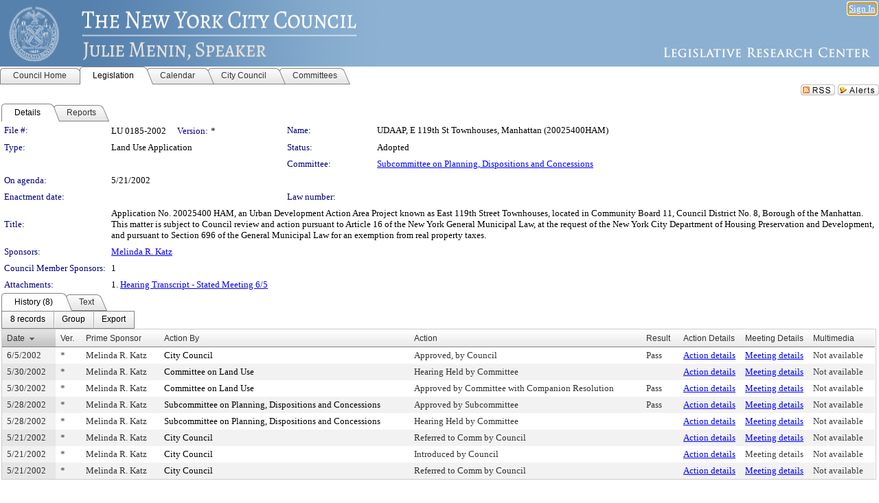

--- FILE ---
content_type: text/html; charset=utf-8
request_url: https://legistar.council.nyc.gov/LegislationDetail.aspx?ID=438046&GUID=70D3E38A-B2D6-450D-A9C0-56C0B969BC9D&Options=&Search=
body_size: 61361
content:

<!DOCTYPE html PUBLIC "-//W3C//DTD XHTML 1.0 Transitional//EN" "http://www.w3.org/TR/xhtml1/DTD/xhtml1-transitional.dtd">
<html xmlns="http://www.w3.org/1999/xhtml" lang="en">
<head id="ctl00_Head1"><title>
	The New York City Council - File #: LU 0185-2002
</title><link href="CalendarControl.css" rel="stylesheet" type="text/css" /><link href="Skins/Tacoma/TabStrip.Tacoma.css" rel="Stylesheet" type="text/css" /><link href="Skins/Tacoma/AccessibilityCommons.css" rel="Stylesheet" type="text/css" />
    <script type="text/JavaScript" src="AccessibilityFocusManagement.js"></script>


    <style>
        .skip-to-content {
            position: absolute;
            color: #0443B0;
            padding: 10px;
            z-index: 100;
            text-decoration: none;
            font-family: "Segoe UI", Arial, Helvetica, sans-serif;
            font-size: 14px;
            margin-top: -71px;
            display: none;
            top: -50px;
            transition: opacity 0.3s ease-in-out, margin-top 0.3s ease-in-out;
        }

        .skip-to-content:focus {
            opacity: 1; 
            margin-top: 0;
            display: block;
            margin-top: 4px;
            width: 150px;
            top: -2px;
            left: 4px;
            position: relative;
        }
    </style>

    <script>
        document.addEventListener('DOMContentLoaded', function() {
            var skipLink = document.querySelector('.skip-to-content');
            document.addEventListener('keydown', function(e) {
                if (e.key === 'Tab') {
                    skipLink.style.display = 'block';
                }
            });
        });
    </script>
    <script>
        function focusMainContent() {
            var mainContent = document.getElementById('mainContent');
            if (mainContent) {
                mainContent.setAttribute('tabindex', '-1');
                mainContent.focus();
            }
        }
    </script>

    <script type="text/javascript" src="./Scripts/jquery-3.6.4.min.js"></script>
    <script type="text/javascript" src="CalendarControl.js" language="javascript"></script>
    <script type="text/javascript">
        var addthis_config = {
            ui_cobrand: "powered by Legistar",
            ui_header_color: "#660000",
            ui_header_background: "#f7eecd",
            ui_508_compliant: true,
            data_track_clickback: true
        }
    </script>
    <script type="text/javascript" src="https://s7.addthis.com/js/300/addthis_widget.js#username=legistarinsite" async="async"></script>
    <script type="text/javascript">
        window.name = "MasterWindow";
        var first = true;
        var first2 = true;
        function OpenTelerikWindow(url) {
            var w = radopen(url, 'RadWindow1');
            w.add_pageLoad(function () {
                focusRadWindow(w);
            });

            if (first) {
                //w.togglePin(); 
                first = false;
            }
        }
        function OpenTelerikWindow2(url) {
            var w = radopen(url, 'RadWindow2')
            if (first2) {
                //w.togglePin(); 
                first2 = false;
            }
        }
    </script>
    <!-- Google tag (gtag.js) -->
    <script async src="https://www.googletagmanager.com/gtag/js?id=G-TTMGN2RHVZ"></script>
    <script>
        window.dataLayer = window.dataLayer || [];
        function gtag() { dataLayer.push(arguments); }
        gtag('js', new Date());

        gtag('config', 'G-TTMGN2RHVZ');
    </script>
    <meta name="author" content="Granicus, Inc." />
    <link href="Skins/Tacoma/Scheduler.Tacoma.css" rel="Stylesheet" type="text/css" />
    <link href="Skins/Tacoma/TabStrip.Tacoma.css" rel="Stylesheet" type="text/css" />
    <link href="Skins/Tacoma/Grid.Tacoma.css" rel="Stylesheet" type="text/css" />
    <link href="Skins/Tacoma/Calendar.Tacoma.css" rel="Stylesheet" type="text/css" />
    <link href="Skins/Tacoma/Menu.Tacoma.css" rel="Stylesheet" type="text/css" />
    <link href="Skins/Tacoma/General.Tacoma.css" rel="Stylesheet" type="text/css" />
    <script type="text/JavaScript" src="GridFilter.js"></script> 
 <meta name="format-detection" content="telephone=no" /><meta name="description" content="Title: Application No. 20025400 HAM, an Urban Development Action Area Project known as East 119th Street Townhouses, located in Community Board 11, Council District No. 8, Borough of the Manhattan.  This matter is subject to Council review and action pursuant to Article 16 of the New York General Municipal Law, at the request of the New York City Department of Housing Preservation and Development, and pursuant to Section 696 of the General Municipal Law for an exemption from real property taxes." /><link href="Feed.ashx?M=LD&amp;ID=438046&amp;GUID=70D3E38A-B2D6-450D-A9C0-56C0B969BC9D" rel="alternate" type="application/rss+xml" title="The New York City Council - File: LU 0185-2002" /><link href="/WebResource.axd?d=HkmiNSkKJcp9zYO7iQ4LQenL3JpSZe2UGKB_Pk4r5YQRuZzPsLMsZzwrSvy9lruIl5GkgwLvHWu67vwJMwKSFxUTlVdL05GtcnLDPfablFs-ZjDTV4SRhTyPSYW1NSg5lG_yG93x297US-_TNEi91A2&amp;t=639011835762949961" type="text/css" rel="stylesheet" class="Telerik_stylesheet" /><link href="/WebResource.axd?d=uMHMJgpmGPen0kzqrN8LWYpZovkUM17mZ-jnfMO1-mIpfJ3Mr86M6T5OMXNr2U0Pk9W3KFcYt5svpDY2wx41YtI055hyXPIDrtrd24Kg09JMsO8GiraCk1bp2kCwGMqpZqezdMXXuW0xEV6n7QuSEOHmuyo6kgwFzlOpXFFZ29M1&amp;t=639011835762949961" type="text/css" rel="stylesheet" class="Telerik_stylesheet" /><link href="/WebResource.axd?d=urCACUaUZeT6oPoIZXShbnlgytxq3wMs7tMUnmP4aoFvw0sx5OWFviaAe2ZbWlhhQMX8Mi0FTDYCb8Y-WNvbuSFn44BI8cOyIzL5cbvgqlL7S5R5XTCNn8Q3MetXqXHM0&amp;t=639011835762949961" type="text/css" rel="stylesheet" class="Telerik_stylesheet" /><link href="/WebResource.axd?d=QKX1AO1vX8ebWKfbb4eOTKZ7XgDBItWqLqM672Ig3qQ3HhlG_I-hz_SrjdyOSSXr635e3yq9ulHFcK2kM9nd4YaoR3EZIdjDueENN-Tv2S715C9DxrcbNBHvWPj-Uh8x0&amp;t=639011835762949961" type="text/css" rel="stylesheet" class="Telerik_stylesheet" /><link href="/WebResource.axd?d=VTwVlk6LPBUQNnEgvORazChEHtncoK7FwkRZQJcbGr2BVqdGj-iMW8n84CsnH6sQIOMorYFprF7_7AGvMwNv4z3tzIzceC4LR6sIHT6HRi6eIJjhdKwZEvy_5yWg5u7LkNe9t3Ja19e1HCM9RMXxDcgFCvouxputivbLJtwdIiw1&amp;t=639011835766520820" type="text/css" rel="stylesheet" class="Telerik_stylesheet" /><link href="/WebResource.axd?d=lsHxUYuoKn-ifTgGVgyNZf3eZVw2bqdnrrfBJ8SSWF0J6XTAyGsj2XcoukzmozU2bdmLMxJ7YwvzKl3RXRh794KwnXvNcPwTMFgJz1q2H-NkU9XddzMi2rc7GFYRGxglrSKxgkmfnuvKqK1tihnG7Q2&amp;t=639011835762949961" type="text/css" rel="stylesheet" class="Telerik_stylesheet" /><link href="/WebResource.axd?d=vsKpXOsoEwDUfVug9KOqSmMo0ZYmPmZq9pNuuInW9K8LhCVDiGx-4gStdZMuqyTrdQnKi2y2KGw-JDYkasLPmGPVTN_zZ42kaVpGhkB2gwWbSGRzM94ksIhHXxPA1yg_0&amp;t=639011835762949961" type="text/css" rel="stylesheet" class="Telerik_stylesheet" /><link href="/WebResource.axd?d=gGPJcKA2egeNvbDi_oMTrZQzMPZHhEQ0hmhbdFcuHMCg1mLBd2_O72dBkCkDfQ_FtyfPokWEk71-f0biNDBijcKF2cbjGOFkLqzBLNnzrv7MZm8BQmoKzeN6l0sbKF2FwrVKqiAYBc-g20wgLAmF3Q2&amp;t=639011835762949961" type="text/css" rel="stylesheet" class="Telerik_stylesheet" /><link href="/WebResource.axd?d=Nhf6TpUj19KZ9rhEj2xtdQWB1AE9x3dfjERCbojyAxXP6CcFUcpIuRIjIS_IzCgwDtzHlcE6eqDW_UkCZmMuD4x586LEbaG9IrmDoMtO4sXgHE8h6D9e_UqLYjifNbvG0&amp;t=639011835762949961" type="text/css" rel="stylesheet" class="Telerik_stylesheet" /><link href="/WebResource.axd?d=7RkMGAtaEIp2mKcOqdFCIpTlALKrRqMWBcpUfEVqZDRAcTON93eeg1VWMn9vjLDHerUGnVdJKMZP8zv8YJhqkfjFeF3AJkEqmbxWwem3_RafwQTUXWmkdAR-pgkwzOwyHrBav9bQkHGzPkQG7ZRd_Q2&amp;t=639011835762949961" type="text/css" rel="stylesheet" class="Telerik_stylesheet" /></head>
<body id="ctl00_body1" style="margin: 0px; border: 0px;">
    <div id="globalTooltip" class="custom-tooltip"></div>
    <a href="#mainContent" class="skip-to-content" onclick="focusMainContent()">Skip to main content</a>
    <form name="aspnetForm" method="post" action="./LegislationDetail.aspx?ID=438046&amp;GUID=70D3E38A-B2D6-450D-A9C0-56C0B969BC9D&amp;Options=&amp;Search=" id="aspnetForm" style="direction:ltr;">
<div>
<input type="hidden" name="ctl00_RadScriptManager1_TSM" id="ctl00_RadScriptManager1_TSM" value="" />
<input type="hidden" name="__EVENTTARGET" id="__EVENTTARGET" value="" />
<input type="hidden" name="__EVENTARGUMENT" id="__EVENTARGUMENT" value="" />
<input type="hidden" name="__VIEWSTATE" id="__VIEWSTATE" value="l5+I4eZDPgsz9JIxFiKbehOrAUTqQq++o9I4mZ9NVS6sEfnYAIG0KdTomzBHPWf7GG9xKAIN09uK15xf/qauYYMX8chxTlTnLKg8dCUvCLMLe+CyshHkNAJKOrLaEJB6MYF69EXEeR6DsqT9q+Z7VzHFmTOoPIIr/[base64]/nBEktwQrUCco5R28kUZ6rZP2g/WJT0uBJwibvkNAqusJgIhZ+oW2NbcUhuTYjQrlM6l47OaMliU38+lH2eCeR9ij7qUDa5cf7EViai6H/WEJgjeUaXYpxw0qbgW8Yxnwn/pS2VczwEJWSfpbpDeD6UZ6lh7ZVrPpTafP0bgGZsA4DnFqCskAg6LRgW27m2SQZgrjxfRrjBtOoSA/[base64]/wqHRjsY8Otv2mZaBbFUwxi7LcRV6hVioQiSlmnyXucJlcqJr0zrNDb33YsZWxcEE2r3mObuj2xTdjjk9oqDBCU6SSkmiw6YISA+FHDDR9b5oHo2atzAbVMF+xqXMGPtoBk1nBQfQd8Fcc2Z86iVnmXIRl8L/gM2Rxp64KjZExE8vMMMiRBOV1AxBbb5ntq5eNqi4Vy2Fj7uxyQ/QXWtlwKuDmMd9L03Svy57nqvl9++S2PnOR4JMOIctAYIyROkA5ddyqGmZDz5EZd81Incdp5WFuHAnFJ/dY+KQgT/970kndoJV+EXs0Yfj0mfqk2VY+cLwsGLZKV1cYvOMuAYLPfLzokl6KKVoXBZn14435sX2nfbhOuhjjizerJvZRzZBCQyrgJzA8fBSX4Q+1/u4S1aTbSiNCJJB8EXNX8KaRCwECqs2YfLhzsX3cJnbY82nIyj2JfNnxuKR7qbg37dZQLpNWtO8c2aRNIQ6BaZxZSLFPueAvJla8CSAEsIyWl3OwmMrVm2skCtbSXIVzVwHbCd4xVXflzRSeVmzlVpQZc2GVJD72WHL9tJViShgqMgBGGO54Lo8NQS/ICYgp2Pypp6WmdC8XjbQ9PRGFauKvb+c/ydop0+y2PHHlRN9F+d4tlfvfnA+3OgZLLSSpowv3OFz9PIN0HRvwZ4lki7t2aidk/mayOhkayraOBo9XfqZVDppeQcwJbAIehMBOVXZYKZe7OHhCj5iL8Vbf+P16Dcfo8v8FvQ5IEaJ1QUUTnjmN/[base64]/cRvIPaTymU3xZsSD+Ad/+/QVK7Pfi2+5nRLs3U7xx9+oExuBPnv8P2ziNJxl4qM+LiCpaPLRGYK22oTTzn4j/notLnAj5XDAyG8yADRvZChN3jlUlP2Vowk7MjxgVXtrWECQhNWljG8LClKrWLshJxhJFPIewZvzwZXJqWgDKQUJYDle4+yeY9D/qL7JG0649KaUTiBtHDSYOg9iO5LCgneoq1wNrwASMuv3F33Ft44BZFldpjRV9kSSqzhME5nGvtGV98eRO+C29tvuVxTmsH3O214LTy9MF0+ZLH/+VC//9NU/MRWCQX4rT6ev1dDCHK2Nd/l5q+h4lB9f7lu5+F0XG3NqEs98qrQSkOTr/J3FlS9cYjrkpUJ5+LrxuMTyO+couGaR6kzDBXeomA9Hoo5UgqgsWE9L3wfxL8pxdD7OGIH1cFEg2aMTDlmGQrpQNjPdhkYKF3TZY35biDJM+tHX4ZaGV0YamRqq+KXDKMfO/5iz13KxLzNkSR6yH9oswvFPlehWU4YCJSyrGDmlK21PSws+BtP/MJn12jLCEk2awxTYDukshyIt0vyEgoMa9snT0l9lWNxps40J5ih2o31J+YZqHHdCz8OjWHJKrGrbYkauejzeQwZmlyDt6dWkqNSIDaxk2hEJCK501VkRY9rbYuqU3MnVW2uTDDLRfOUieBVQqTl4V7/wCUfMVtgBe++gez6zewC1kyo6GjF5T45rnjyEyn9N17exf3zgg0lzWWI3+UKB0osXPesdcyygrIGr+DOOCpjC3sipUPEcQ/wTmQTgUod99zfm5D7d0dtNugTWiJE9vJnZhjIbsGBjiwzIvGjqO7dxetYrSvTiFaT6PnWgcw5slAZKqR4za4k4c4+WUUsGic0J/S+rI9hRr48fCcLFdiXSaZcUldvb6m/mJJLkiq6iStwlMEkMVqqfp5Ciwerytyk34SYChtmJUiBjNW7kHLi1HNMZVSSCMGreL8+ZzJ1xeI/uIRZK229Nm3rx1EVWULSdOoRSWkqPs1ZVExEfT8mdk1EH5cJbSg2Ay/o4DqhXUlCGt+FmeenSejZ+imF1nkFmEj+M08YLqxn/Ryos7HDNpNzv3hlaV0OtxGEptJupwtKoK4SdLmxnHfxU/kMOAQ5oeWoyhIoJfXFQDK4eg6Xf+bnxwSkImWjvSPdgkg+qIsjqfz3oCsCWi8LMH4kBWY7zIoN57+z2kBqencwV4DVPGBYX+mHmfkE2dn8QwGMAzPuLZ2nBdRlDg5mdMVLEtyZnTmvgt3cDx/yEjJ53S95JqH9CrfGIBdymO4lzAiekQQcuAJrFuQEiG/Bz3D3UM+BP23yKIg4Y2cdOK/4U6oVZiDFz4f48rv9teYKrj6ocDbKPODK65HUxpGSPU/C4HP9FcHcSZKJD1g2VSBN6AcW+PPmdZ56tvH/Cs4weLg2VG/ePtPn+ss37XFawlvLuasVyM6G12vXf1xDsZjYUqw6hoy9PkveNh6BUTLUcjqalsfzCzro4K69hOk+gFWKR6r0MrM267YuA87iuOA05iKjrLpxl+kpe7FTHS0evslBb9UfoFnKI8b+FKLMqsCBlqa9DCn9MXWkL7ueXKnlhC8b/WYzr7aySH/mf/11LG7zlv8zra0jS/8awKqmlguyAdRfO93sMkBhmkk8HmlzmlisoTsRraz0AUcMBkG0ImN4hV3/EcRNzGWuKIt1a7GgSRgnPAt2s6rxCrVKXf/[base64]/vqIjj4LFonhiae2thBv/3JkpUahqJv8CbTx3ecmPnZ8vhZ9e0hklRoWo8v4F2UotAgRlSCqvbH6EVixYdmNkWA3kiCRlkUnC7f98ZhUfWujeEgMBe4x6KplI/p2I9jGSdhkXenElX6LfcXvKHNtlOREy7Z6U+7a5w8zO0hdxp/ZXVySfOtILYrZTZD+zcAG/px1/bxsmu7JG2i1cz6sPokKMLfpE9NyWSYQCC+gYnurH1AKtOYUasDJRaiXlg5NQLK87EoW/r0Ya2pMiJvQNXIZ7Iba0rTvwyYlZPAhBAAjn/rsYAMvwG/LD0f6s19mhqOOQxRRQkcNshGuR8/xRLsKND8pg+CSsoFvL8Vfg2MezMIm1qnfr8niVwnQCEr229AApgtbtTsdpkw9NZ4G2kKVHVjsegMo/MezJNuGRKVjLfokrhy+tWbW9/DwA/1SFTWYWOUwXogITM8caGngyShHX3NBFNJwjSO0WBCfIja3qZ1uQ9MwQCR3Ovt76QtT4R4YnlUBQB8IajQhih5AoE6/ez/VbtbkG0S2CpXKzhsOi4JSJ89zYX1g1+Z0iA6/hoWsTF0BSEb6O03KcsLkpq6k7yDQrYuE7SXsotsQeEbyGpaznWVHCDfK9YmCsDPBYT3q+QY/uPZ3cbxJ6BrGEsdFZLC/UuoHAaDPyD73V8LTfOMWstbfVo2a78piMElmSRMQT96fpwmTpakDtRm2Bq8WCOvVicsGPA9p4T5edJKU3A+0yo0x1WXphygFy2ByodkK6/JxkBBNhEd1wlMOL02eBscne/DLbIabgMaH/7sZxmAX4K8TfqcIMhqZH8wixbYTHNR7KKWmKawwY8QcTl+IM/2KJdMz75Bvs9QIQJxH75d++C9rcbcnFKGc67Xcv6krtH0guAfBV67J778Fk+vU+lRCTQ5ZMjn5Dhtv2mH2UQiM0+DI5IaBkg2zdZD+E48c4n+aBEdbbqfdXMO5Anc8yA7ozaD0aP9WpqaghOx+loxW4GPJxlTGkcAFrloFfR/hK+3WcP2IvYLas0Jq829vo9F4y6ImrtfGH24K7Kw+97yc32JEDc0R4yXlMQ1tsa+6U8Gdq6p+QPNi0Nhhd9WVtcbcMIZt4P012gvDSBBWSw2N6mzT7iN6nofs4RLoXrCLprSk0DvNK/UvslKr2gMSvAFztMebajkVMZpVvvC1XpVnO892NQoy8pVw3Zs3UM+rxMj8MICkl7z6FfQNJuZG4+1hDzFJu5v2EUYntUmmTNr8gUJlCfdlqozBL4eKlVby1Sir3H8bY2EgB2OdoTI/t4736FIpjbEn6XX2iqXLaFmJlEtTUp25a758482QyzhrvdeSGyPNqtQ1hWxTNWNhuiudqPgQX+r8Rf+WSJupM3QZVvimyXxCs/LpX/GuvwGtU845p1Arj4vY+Cg9oLrH3fivIdFRV4mqYA7MD4A9fwqW9Fv+zC4HPPE9TDWHhLbUNX4bFYD4QOalT56tTYAMpq168Hmr6TTx6SlS11ZFWyZ6EVQmdf/z/d9QKlOge/xncfFZJsnW8De9MqOIY0TQATivVEABGFaz8Gy3hVuVCJp1Ww1XRRPATcw6feVUVaI/GaqRV2zZkjzrj6CVMMUuohjNQ7Qun8ylCm8nF2i5c5qGbr7jv/fdjB5OfBmBm79PMbaOuDHG/uW49AFiMkIiM8e/0krYp9/sdrIJ/KBnQVMh5vjMwdkDB7O1jei+X8bs9p+FdFAX/QPxqIonizPK2joHdxup/heV9mYaDc5H1CSZuBBaBBOnj7tvbH46VqDZTI9OMn30hlhxL8FOTZUEuimSD2KjiX49faCvSnQp16wkm478A/P1GsXEB6cCQZVwboTn9jWtBVESLYh1bNR6b1OhPCZ3GZOzwwPXPpeA9TQhtncW1vXQDXsf/XnrHnGZDMi6nU27HzHNVZvOMSWTpuHy947d73vJCPY28aweP+/CwxSeUXBxdwYNNXpqj4aTKWhlXstwE1/apohUxmPsRqMw4AQo8hp1wHjKTvju0sCkMjEJHnP3WH5OeP2qhA9juUo5Oip8/snvpXUog3MNr5/b7+3jSJYMNS90eII8PAV5aYDOlMpyMfVnBtmO035yU7xxFKCIu5jnm5N9MPWpMCxGS/y1E4xsacapDDxj5qIYewJxEmMO5C8VIUFeqLrPUQX/6AReWiJz7+/RF/QcPD0Ba9/wkLXYw6zNKosqVgXXgEAvxossU+auUlTbFYJovECGnI0BzXrf4XflviUf+3DNZGkiiOG/pYOfQOZyKeVAZRzZObHxRsCRKUUXHxUKfcLi+58MqjKWqc22+qkBn+IPG8ZFh/htL9tSUI9ja7L+iPniXAErpyf/eQ3VHvPgC31RklqPLsZj/28gqV7mEX2r71fClzHREZ75X9DlaoBlF9oi/Lc0Lns2fxXJOfysn3ZgMRvquv9MdFObr+6sfppraMoeS4bZRKg9m1ubueuSzlwV8VguIygkIkV4GHpMsA0AmAX5p/prYHMojOdjeiBAP0ugK8Yc19tAWkuJEeVzsB7fXkGvknq467/7VRCxrhxGNsidvjddlzxXa8Cpwqapk1NX85aMHoZ+/TqTKh97IHVZO5TwL6bXYwKPLmlNK9AqbOJ6zYI+YSZSTTzWkzr8je8ulDuHGo5hTmmlYNN/L0MM1yw6eW6QWGyYCeFP67HDljL5f4IpyJvGTfZ1D48ZcNy5luX/w/MiviTdJX7PRRJfxT6dzUfqzkekwWCX1zHmBuhtfhrJy5kcER70IeWX8y/6XCbAZcbb9I3vV4MFoiCbvy1xZiEJLP2fqBQHKKln7YO3TyZ2BDA7YIkWELASJPlo5lzQ3/w/0eZgM7/GMAoXq64VBMl//2pvnLKFBcaruCKvbDVzzSS2dA3JzjG7c9+SbHWeZ8IWFypcrdyvqiHKdGkiNORz7WPDpmoVx0tHXV7Eifajs22qfWUh2O1S5eTLmCYp+xTfym/gW8NejtLqBxqxCtLofy4wXLSUIWSVeNWfnijv2tDULZ8tpTMUxQQuYyuNnhXh6tZWDNX071nP1yELEfhr/nP0j3HsNGAzfCxCWq9+9AhH5P2CwIxJEEyMvs8jrm9/m2gH0X9/4CKth58Deu7lJZOMXkBxSS7kMbPw9vZ4ps1+k773fAdzNCWj95myZcUkzGqjKjpVZpuGjwjIGQmWJKE7eJugWI7qDxYw5CxeKUlhEn19m0vCuSoFFr37IFAwHwqgtcdUt81op9pnS/jGQXeiWCFizJJUSPM0oclqi4HiMjMzsgc/g7kaZAlbBq5W0VZzUt40Aet8vZiLvotabSABHSxZCcx1AkWxtNI+M7RsCkbC80L6M9e/v1t/30uHGB9+qYrdYkO7XKRYM63uDpFK7h86xGVYEP8viSxNNb+Cg0OZt9oG+QOhW0sh5Ph/nOQlj9mekCiLj+4byfFdGa4FrcubZv+StRlIUJP2n7gB3x5a6DqZEub2zP6ZD18VFrV4K6ngtDNwUXwWVPdhx9905t12NeYM2uA4iFw51S9II7nXTh8M1ubiSVsqkHXgoP05ihy41EskMFEFKVy2qA8uVzP8Z8YDRK/dXxZF1UzGTNuJpOTpSdlCgr9mN5F/tV7yTRlCTiVQzKBIq7eno02xy7WR7lCf2Rqr5U3trE9JItjlq0sNg/hOBZdrqKOzefDEVaJufETd/1sulGR8s2AoFci8hMCgVtAQxEQKeIdI1VMl2FOrl7pVEybucirhxybiA/RQ+UyOqCqkZ9xK69cV2UnRIdKD5VfusJcwbqqD5dqWffB/KELsuubR9ht2UHnQ1XI1atMPEa3aYbdyDXzFnarJXHd7EatEDbWk3l1jH00KmNASwaKwnNpP/UqOj9faaq6DIRqtVKtj6WPDyq2id9tyTe1XwIo+hlWJS2ML+0571p4PLcjNA2ng32i65HBGGlado+tAiboHcoI8mVCnyzk7nPD+x2CGcDdxDuzLkOeiTgotP6J0E58fstE+oDdFLTmAsRhvc5WZcRqIn4uV/A1hpf2LoqEuq1HhrenFOHPENsLPWmrz1ZR4XI1n5NiNLJJimeLSWLB3/u3BQIloGfvYv9gC8by7kFNNZdS9GO9A4BVQFwtl7E1sXHZLHQtgip2g7BIZ8ECUt73iDBvdljsecLXR/p5QwuFwe5o4ZNvdhIo2rz5JEJkOlR8u0dx8Srul26cQLyK+bLDdygKxV8KmyYwB92B5GyT0azGGcc0kA+iVQvmwere1mHM1tlzkwsQCIwOxk/KxvtTFttAEy9AtfgJHAC8zcANARGgC93xsir9NFy1ZldVQhOzXfdGghbGd5Y+HLrcSdEqxX6uiiAcLWOieAKe78p9AjP5AV/4HPNUKPo4//[base64]/F8IAeBsn94MmIMq3f1BByhSkVVWihp8rj1WbHBparCY2mpw1SXxeHyvlzT7lg4L3LxhJFAIgAcBOn/MNEEOMeWctZVJzthGHO/KFA5+P5Q7xcDKBYkxJ5WhdXvGkd3j3MJRnoI5kzdNMO2nKrdqOhIgC1/QuMVZ3ofVqAzV62NTRwHP6wAtkEQaxOy6QC//bywWlwnvN572z/E/kHEG9dJFt9rP0qBkCDGq/YskwFP+nKMJrAq5QrEHwg6BdPku1O5wHdP0egYNncAjUgsWRL8Cf4Z0avUfmNRxzR/kNQYkDU2Zh8KSjfF2ldCi+cWYh8U6nZOf6qeeQjoKPzWdnwgem1hhVZHvd8cCHWz7hZajF5avP7Q3aPX5IkGrE5nvf82JudfbYjgXkWWY5aQ4eHqXR7dsUl2HZuA4X+5ZUHTYiYXeFMHM4kmBxg3dFSoQP28GIYGIa4t/kzs4kUgOx3GDL0YDM+wJ2uFIYywf9SoBQFTn6HdWJJOSk4x5NUw+eEa5hanftn32gFw93zW4jqNpkgT9p9pjqGLV2wCWy4DBDrrFmD5K3L3g1vqmHVEB7nfRzLf8/hP9ryiDs1ZDFBnGr6g4YCLrupypG2+w6/QnGDeQYkSQ9mDeMTZY6oEgHQ7gYhpbx9vtHLQeG7VQnO90o6egVllysRqpcLIa6R2xG/HIKE+XODU4d3RrZ+qLqGU1TD0fDayIbDiKz45ShAv5mqFjrFnNbPM46HNDJdVnMLHbu17otDu6AG6LGN2i+sWpug+MWpW9T/thIqvYg6JimyUWmftQcP/xlfJDUYs5d4xAAIHt/wX8grwR5wZbEktxrq5VjuUm62L//zCAApJF2a7pAVvnSFfilG84s3AJdWnM4CEmkawe1S94xPgAHrJ0sw4KZUiJEEQi4YhdSZxScA6uzfCFc0cHJUi8qQnAIHIPhtf5LT4lL0wAylnOargyeN5vtiWWc37uBYcuoroii5eMhhvv1rzOMIyep9MkNJg8sDD7+Psiq/iC8rQIhvBSHZ1FM94ZFabiSJ/YAf/vFuVtu0A+wLX93PHPQA64ReAIm/stuLqm2N10k94NJ2bvKQFLDPc4Fod9lsa1BM2ARWQQmwe/VtpEd/DX20ZEG4t+yML4iIDWOeNAH7ozB2S0M3KcVdAdbxOE+7rEya06MT7XiSuvFqDOqVVJDEUuy33m0aiPT6X+8dvL4yJaPO543noxyK03ZCgfYJH+Qp4Ac25NPbrHIAjU5hFQeqwilYw+jXxMWsDTaVTJf11awsF3vX7ukNcmdggTx4owYCU4uv2FZPAfCVte2YwSpgFPg/MsaOx+qG9rJ28og12JbAVZCdp89LETzajEaZhoFyoLtlTHD8FzG8v8fV/KJrLr+WKV7XtZYKcfWOif7Cs/[base64]/A6z6bCo9DvHpK3ylnD3Y8Ti/XKwCP+h6ECX4InIC9gJqBPR+2bc2xz3uRu8kBu+PxD1Zha5FAYW/pIh35Bt1PWQJj2NZSeE6fQoZwOa6MOPLjRBtzaPMbFf62MKpfk+2I4V4z5B8Ms3D5IqIw+jdi6ly0ooebEWGb3SCIOFKFrqJUpzhSktsR9eVGtcrFTDmArJAdX4UVRx+G8ASnWpfXLB7Xfd315erkkCA5udGX0xP50tni/fpSxNh+nEluBPb0YxYtRSTBqK1C2x+dIEHFfj/096ecy9BHVjJo3cNKrKmw8qQg+gkGAO7DlRaQkyjTPHIMbc3SF9DdIJ9fhJTiXKhIDdCT4C5VYMSMl370kZNGPCsZ1Mtp0nJ/BvXgGLas/xBy/5hT5bkWUQl6ivcFRx0wZULiUI7LH+67AgRvWK1lOcnTflCy4KrLGIvwl9VA/5j4MDjTx6V9CgAfAH7gVCrXsZP2PD/vMjNP0U+L8T+zsvx5vSMP9z4+StvOixraoHQJl5DVSi8mYqdZg9MfkaACzjw8yk+RoVC1KHoiO1TiZyCCWlqk/iG1oZqs+fpTLIklTUbVS1da3BvhoL+RLJMxQW17O919eDvkaiDT2qAVRj1nQ/1zk7fwtFsTnGicu1ujZmlBpOvQeXuEKZp/B/Bf/KZOR/6GGC0t+uOxV7O3gCmLpnRmUhWIczrxbVYl6ieXb1lEk3W+AnoXMpsssjShSDVyonel3X98lYVXSdpFc/QAzTN0A3rO2A4flutkit1rWtA0/NeWZ77epzK4euVOWKywuWSgm+J1VOTw4+4lFpzqiCb7DwTvUAe+EQRhszrqYEXs91YYf4AC62lHfMrT/tD8nEsXM3ysj/1aNkqvR8FhKoM3VT+9CwhKO6Ap10j5xz4I1VK+jQmXbK9k/Zm0jGbe/xo+noKgWsjH5I2cv+0HxQGgK15OhTOph4gLs9S7w3R+hEgEv77jwwNa/ijHhv6Tun80+gABghiictVb6DnQc1Btwd/CShvb9Jg/v7fy4e+eQL65Dw4jMoBWw63JvmYoy5k096oRvDh7GTD7WWUeBTPDOgHGQDJBH0/8/pF2cha+xXx2Tu7RwdrOHueQ2BHaJ1GvO8kF/wdPrDnluJlANhCJy3PA/dKG579Ur7MIVoaoTGmc0aJO3BQksUVSMCPITN0MztGbxqZa1OdTKnBZkFSVdBFUPyeBTs6UI0j77M9+jzMuapEpv0f1Luv2TFU652P1+u4zdhLYQFmJN+4sTf/Fpls6Ci/uvyI7tn6v5Bj1vxogccPSqFgZG8fDYuYS13QluBr+Cqr+D5EpMpnrcqJepgeofNFDxJEAoseoclSOKoSRwASXeg0AsvYUtE6kF3YbiB/[base64]/TBQ53ghopskKR9DwP0+HSb3qi0vQP0hzUE4m9fuqUu7ANcdEshf/tABlioNgABzOmAAni53HfArHZ+8LDVBTxnQ8r7qKRQwB8jqHxBNBg/t4DR/oXaTj/4qjpEobpEpkWyDRXMp9vuaP/oAjM9Kf6VuHwJNDXARgmbN2FZlifHkA6rYcTifq4IjxEA5Y5LAeS3tBaZsW7VAvltc776I9ESfzZufUhb8XiPax0qLyGnTjMw2YdVcDwwGm3XV165+706CD08ZPEmu0HvBi/xOqwjau5fXWVrc6lT0NDQZXszN4Br1r826mmVefbGWRqHOdmEK3lo+XLDo1L33iNObSFts8FAPb2o5iOU3WRQOd/xQ84DLTJOv0ctanBA7dd3Zejct8vVdrwD7k34QzisJtpcvW5Wvyhab9JAWjeJg+TMBo04ZraOJ/xZZ5XogOPF4whVjvqpNFJjPGCpd4Uy47dv4dOvbgVY2uQoG1+iLO7SrkWwNZbVCA48y4+HGA8OESyfve09l7OBkhIHjQuAeuO5VB2AaNBQyw+K9HDztbVz5hCzK79pia6Shg0/cvOi5qAZYvlnIOWoHpSM8gZWA2QnHixG6kNp9IFrKl54ImN30mCZ6ELT+yQOgPAqospogitnqOdyiO3/du0BtMGQCOYq2x+lqPuErarfgK/PZFgtR3hQDmWF+yUOtYsco4Xq3sHI0B70VUBkc6XozwTkszkVlkxuU4rcaxVRc+aysEvHGxUSP1ZiYwWNRT2vF/55+X0L3y/sjVLp1jqMqs/aDMGhD7RCYHKiR7v75OLBNr6y0450DDSpyCB0+RjkLYSEzObaEQpXLy022vXO76LTnlGi2JMMheAXrcaME4rHtut2DOKo+H+HnYSY0mjAFc0gHCM9Uh0cvcjWdyBEW0j7IzjizL0110+KVhsKFzrIDKDawGNXvDXoFhmbZ31p+/lYYQggSShHWxHYRfziRaCeeJUO27WeLhi9Kzb5Y24fesgyX7esXJF/5So9ZcRE+lADMU5eP0Bn98LKJiSwpQ9eIW47wczjN/WAm3ZoihYcoQ6gVECKfTVRclIj5jFYYWNoHq7zT5Jexd3KMPtrZHVk1Iock5GWdw+cIorEsFxvdsRI7RuOjk8OCsyUxIbYdEmFt8BDaJaodnlaEIwdlrO0ro/UBQ47uH3GnLjVWfMzUPcWoquFyvVKp6JFP0k2Ay41o/TeCIavYa+Cci+SLOlkzXvEMW5ux1hKqE9jkyvBewmesZMecv6JzM2/QnDl5uAnp5NTHIdfee3f9oZ4HrM3C5FCVspOtubipt5zafo0V5L9fg1lHtkS9VTMXdvnJN4/Ysk7eUzMLx7r9L9emLX+qqaftbcelKElcyTbZ9ADQ/+Hl93LfZ5Xzs9A+DSqqX96gcmJ4TYsC4w3FTLfNMbI2AS4+ioff/lHUOGWILksHCk9wilVmAuo5g+cRxf+e8YFdanqa99yNQY9ttN0eXm3jN1x8LDGd1WW9/S4np67E3U+Q3wHUqAlyhA1kexwM2b61ukVJClrwSJXpX7n0w0B4Vm2zVGFfYn4Tk1bwVpe1dItGtTyy67QF57fQ+2XLX45nfdLsBU6GKIw83iTNm+CUPLzcrLADiUu4I+IHp6j66ZfUMTP38216wwEcrO+6Ey5CCF+idZRfHYW1J4ZXECFmQ+mD6tufvQ9mXx0zR7z/ViAUd7iW+VglcJj4/xcGoY93PdePiW4rhg7XTSodNQJXf4o98h4c5Uq/qJAYlpKAMFMpsHEg2pE3nKb3KlkBTu0c0OjxmtBPGgIbI7DHFKKnpmL8zC9gQShLhHVKjVDRYSwk55ulyIgKbV8NRIjCV6H5bCa8v6V2n4dhtZ27PxynRmnZPxUgD8CU7GDsMAE39XndtIDNIPoYulN3nvV31djndaBP53UHKQDGngsX1C3rjY0d1OvR9/b86+TBCzotiU8HCk6eWpiIBilZVPgNrTzu6JBE0Gq8QM3Ls/9n0U+nPubrPuz7McFRDnH3z5PUNy+GDlJXpSdzIMkbZtuVE9NxLm+Lu55tMxznV58/0+DsD0mVgNQNRelUnmjGx4qOtHLjdry1j3QTirJ9YzOy6Py3xEHYNIOpp5UUmQIiYkIwu4RJNHGwYkYsn3zI3AwXQz4Z0BDdXFaXaC/93uUiWegJgUQ2qTbng/PlHAJVIsn0EHfEIdCZ+Tk4GBsEWT2uWbtnYVYfjmNH3GEh6CuRV5zhCaWmMjiw4gNgzs9FNRQ71fbvzEFNRdQhA/AcR8k1i36sXQuEUUcJU3faCjFiEVQT3x4cgR4pISxCm2DxzWJeX2/YhFwjgW3X/N/gUaVVBxVa3csLt3JaqnKxvUUN4idgQfri/51Zm7S3am/glNrf1XRYYJ7JOYQyGO5iUqEPVV19KeXuut6NKE7uv/uEGGIQGD+Wxc0vRulGn7zuvZqjVRkVEKj3dl2TknrS4aA715mEQj8SeEfy5k734nVedp9IA3ohm2WNcsDPQr2/mYJo6Z86M4K4kgwjqSfekbXPsBEmmDXRNUb7QNggA12BK/2Wx4D/xnLth72SfpHD+l5HTVnxbZ8/S+IBeZ0l2nQOz9ucakpoCxTIhiXguUJLb/r/73fjy4OCEfPhTAmTr0c4yjeBDmiRWzYEGqZ/+1sfH3jSdROQP6E9/RkWgwjr+R3kkVadp+P2MJNCEcvbHwpmbXqDRoqgbOcpN/n2lypn6xXwJhCXC/wo2kiFqec4rg1dRZP9U3QINpkGx83HKWNMGmD2mqxhg3G8EkpxgjRdAyW1BCiBSmPS8YLzTYwxb2QRNrTB2quG0tPxT8sJsaq33/h8/jYGZAFIFJylOp9Hm80fphFXDFo+o3q9EW6uwMncJ+Q9x64fu8AxYpHUFVdNh/3GyGx91mgSknJ6RH6Vq0yJZaZVATkQwjh/XiRoZDXEMFoCkpsFO32gJgOnJ2vOGTm4imQAJ6hblfl2j43VoQ/+Y52hxzeRl2CWCD3fTdIaYLNCWq6qykRs23NuG9xd6Qxuw3ruJgIHGjzbZOcDd3N6y1M1eJLrfCNQ0PLAqquWsOgiaVKwQS/7PE+UqvDFhcxWN1Uqd8M5cimddQOtkcUkIlWxms0Y5jElfNJvqZlvmROKEo4uJsDzzPptaEllr9f0JTAWKmQzRJxizl8Dknoht/G0jmY+dovrQfOzhDFYy5K9UttgAx2rPKJcmrnI6Q0bYoyAZttsk5lZiSmVtc6aYAceYePrmeEQ1pqc7hQAHo5PCdkZavL3MZ7h0OQswyiMJdANg6eAyBNVZ9sgGI8YXKY7z6VBOhPenFtoGOHT/nvhcKsO/2Rd4YFAvGJAxiw4VEZ5hqr1E4oB98q6wveX8yeR+AfE7u5ZjnZmMyo3pOBTDTuSU5x8a9xUBwUtup2EqjmJGxtGX5bZb9MEVi/0+aKH634yGjPCTr2b59xMYdqvbfdoecHA4qDjdXa+HCr9o5vjGcz/nNS5PCvN4g2XXu+XmblOVJU5/BPVJRFgsnjoOSA0sUsEKDxqYGS2HaV/A5bVp3m2F52/Yav3+qQ3wVUr69F9pax6XivmyHVfEeQI2bnn+AqMdWfI6DJqKF6IPLShXRe3jvZSez+7q6/o85p/fj0GbGaljM3pRN5dojvmkI+OKNFynzId/5ksEo4Dps7U+zUi+BhUUW0Y2zfa89auu6YZ8mb3TUUaZ31OLgOUWh1rt01AV5Kb7zH7A6S3HS8nWTX+jMj5iZAieKUb4/kzyZPlB5R6ygDXmcNDH5EA9fQ6Udodp3dhaGFWJzsdFP1FtkeCVLamaQoZDVOG76FaPKTb3ow/PB60ExKLiYbwbNSLz9I4dW9/ZcEwuuPfqXvGkiUcyshqe8OaWkFgU01q/Yj6gfRDgAmoIgg+CNzkUFW7y31eXnetkDEnpL8+0NChbXTtHgtSULB/[base64]/6i2jRSl5n3tHxVV/[base64]/KpZXM1TH8xde/hrachgqgwO1CjvhChQuvmRtOOhUhWD3WRLuz85lSj98uPIx4Kw5KI30SmN0OtsT6Ur82R4x8XwpiqtmVhkoHODlHEDmX79AtlvJrVkMQVOkCPOwq7DmBlklgHReEB/ziX4BH+sFTIgdKuf7dQ8UE8QG2UqSLexMmiJTRofzeShc4dh9vPsY729nAvmKVBVghd8Syl0XfrLyvemIO3g15BpPaOOV+jO/l6HuvVUaOOHAEGEKwzd5YU8FTNr7aB0KyqlOQ3A9X4YrYkV5pIbZ1rQhWENhn2e3uz7Z5QzmcQMKw3NeSU9n0tGsKB1k1ScNmlHQY5ngC6Af3VIp13YuoiVSYZzKLBLgtUg3UQcLyIJs6bVHHX19OkgU2W4PSg6zETo3q7myWP1/AI/hMll+OVOnaZ2hLrO+1HiKBNiMc89QmYFWhIYmyv8G2LdkUB5b2DY5MmbKT3P26e+1C+v0DUBx/9luf+rlJmkEfTxJ/B3uN/GDxvFgVVjZnhalYWUXLdgIeq5KR8DZ0qtQJQVL+fHRGiPyb1T/GpJtBM4R6lFi4YGvysYVJasoJQ8zU6R7wIhSBJISWoRN6DDuRS0yJnzgmdm+ybJNnrAxA9CihBGlJxOfWqQjzgqmB+6LUioEoMZChuS4m7nucqYPY7oE/mGWt3L9IyYN/gwHXHHbzi7AFOVi0HXtK3/o7Rykaz96m0YIPJt6XMAZ54Tu6RyAAk3hyQJG+U7RGiLWjca5ee8wq4dMaGCC7+74JjQcc3oMrHANJ4cF6puapKCjLTDovmbOIKPtco70pkOrJbXLDpqLnG5asopg9shlnBushA3nNFZxUs2p9nLc5VyDrouj4/tmSr4BaMcjink4yv4jTKpEtmbcDsO1ExZ0gdbdzPjfJazpJyVS1+VNTqW7kQBtb3G6lNnLV6md85dPHiOxfJVej6YSXPD88IgXps8rAWWV8q3o3iB6OT9oRYOx7M26Ys/b9J+eG+fF+tCDEIG0nQbvUz4VRBkne1XtPKQGDetJbCI+9sMzXSfNcByOnhQoY2QL3hOzrTf+QkUboaDFUaSxI4LDkBOp5p2advXT8lh7AN2AlZiVxnwZEM+yBB5DdZ9yyx+K2ol2OkOMR1xVW3eMMojwSQbVlVH0Jh8FcnKdAVMXTRGwGCvL/KeHCZNwt4uWR8aqFlONLmN2LpYkNqkURuTLu5E41N7CypkrNPzp+cyOevTcvGr/sxV6QvAx1PHdHw0/iGFS9zLgSY8ydo9ic8Apy+Yo872oTXBROe05Vw75aVPazeTI2sJ241Dqp83JOmLyfKY2V7JVfKVwMKU0SRwHdMwdZhILGpvouBb5j9yYSZsGcTofN3O/G+eGGlvXehMOvbYkjNM1dgBSE3CIfVkSbBgfVmBn80UhuPPfHHbNU71idkkG132MwAfw0L8UIrGJBCq2wdK/ArwHHNY4g9BloDtrumOe26ElM+I65lZVhdFJwUrJs6FIlVAixXCyJsaKzUfQMGGNfEXmYYv6DhrS3uz5bHpclkYFyuye1NSs0+29I+27JTXhxAUH0c3bkKfAHRpvSX/ikcs5mhhwHXAfWnIP01mRPLWXy4xrmNBOyVhjL0e459lFv8Mp1FrYSrf0GDGJViHZ/Xiq586lQn5CtnwtDhW73V0mFg3th2dbt6HlwWTitK3dlA0kArkwOHNgi403bWBpmEj5be6/hl7uHt2rpjUDn22z4tta47djQnSLhcXrPTKBlITAiZbPMQQaTVOlPgD0nX6jlQf3IEhGw9sA0qV0mwIrYzE3xXkkOXuFt5eZ5ETX4NQK37Wqh9liXRQSvbev6IG6YazTUMgiiIlDPEZYF2oV/9qliA2MUqHZKhJJnQDUsbvhmJW7bttYs269ZkPDvkhU1VytQknQQfs6aKeXgrpTkjs5iDe42AWfqNbz+VjmDeMrq5Q2rtqATfqP7wR4mbODQPWj6TlGM00/L+PWGBSitcnGyInxP2N2a4gBsK1N3quONBpOxuiJBgz5NvGwG9EF42zwyqIYkdyt9qZYy5k0CPEbPk/[base64]/kl+ESm8h+6wvDVaNypj0vKLebSCIDdOx0Ejg/txeZDd+hKjyu+dQ7aOwWIXIAnQmX8mXac/n2TTYwPxCMwW/[base64]/0gDGI0kITZzP2ypag0xMPdDkxfGqpnyVwU/B388jsoSEobhYlW64Kstv83k6X4gB5tNdnetin6ZG/Pf6wLdfaRtPf1FY2vXZRDyKip0eqiQCGkGAaD7T2v9LpaZwklHJhhOzLzpcFh6HjZ7vj8A9OyaynE/8GJ/spvvN98w89kYKYwR0Ic5L1QPHdnWBVGanzWb0oB9EPlN+pUQvxQE24kogNQumMmkh2VB86+89wLhJVjcxZ8zkEonEL1g1Z/Nbn6aDSu3C/TKbw+SKiIfOL1xR94ZcjbiTEJODAvTsLAozxAf4VzOC618l8mFtw0Njqq4/PjaP8QFOCS4jGwQsvNyyTPoGKZf9JOZB9T8LbyVnjoL59cWxKMoqPtPo1mP90q4NBeyD9JLMoetiRer9B2AZDsyZJO0t8OBwLHP0E6TYXt8JxdXRdzwcT8lgPxesmVLzUOlGJ2etCTCrNEskYauXS721ontI8RteHaw8KvdNYZbSgL07t0LiPuNln6aXEEoJp/UbTyS9Sv3MfMmruk0a3wZz/H87AXdO35VnGHj5rKUqpa95JuVFAU6KmgzOrbfHwiIrmTS/TLutjp4uizilRTQFyydGcX12pqJFDue+qvOeXwlpM247HTnrZ+qv2nk+2oa8vgndD6rkErnobak5xIkk897Zy8uAzGVPhBkW+FJs/hBJLFqGe24HKRx8/lq2fDfmbZ97ZTjPjweAj4UJzA9K/rURu22ePJEI/Zqg5+DEGNngQATAkI5FPs0fCiGidZmFY5Wjy6GmRqRtJZGfJLkdskUsF62mtCp4wDAvgVzOGonKf52Ks0tnys63WhtxT+4xGS70cf/ISzTodgI3I2pIYgJ1kr42LT6p4JZFbxQpywevJ5WkQOY5bkzUH6XqDnTjr0K7c9e6vhr5nlUSeEen0CxpkCmIVjCzKHhcgq2bH3wy89p8JF0i22ehCAtrvnjkg52+qhdnJRWDSHevbgS0EcmhaWf5vXFHzRLPNMoI8/hsAgM2udvHkCZjSefZlXciRpj0qMofubAE8+mZwemiFyQM8ZkjCMEQt8LnGnHYOTC2FWi0mIvFTCpbu/EZGlgmmXkvGXPyUj9KWJZHdmckiubXC6x9QPzE7qsWDsx4zlu8tZJkJ9ysTXtve/jfQ+Y3Y6gyOBHfvdp9ODDEYeQiYAOQFYGzju3NINq8VFBqBhQpWpxixm7pH3MdnKl8keCYZiOFRAP8EAX9OPqcofO8u51K1TAw+kldHLClzcG7lv3sTB9e6pohbKfJTRW9juIEGecXMgNcFixJc2stDMZ07FyPz1UicdXeZYZ89JoN1Az5GFe7m9VMC2/0TMF/479X3sYfJ2lJ5IfpEln8I/EMp3mYlI1ijWnAsE+p7/uK28xZk7hgoCGnLPlGAr5GeFuWkxurrjOwa4H705KJXdkoc480zyQGvS/NJoP/0JeSA2HXyWqtq/aIhbXSOMYywSmvoIRFRsXbQvVBpF2u7Lb6nmrh2XaJ5nePPlS1GyaZRqYtBTet0WT54uo0JoHkpOy4n4o+KVMD31SCi8/FApe9VtST4cdFCwUpuMuucEcPt8AUcd7uDMs/TUaNN5T7hQxYe7oUeawKDzC3VdcJV+2XbE4fVLaAQravMfwoUXSQvNgVkpFL3NMWMnRnCb4DZaFLBG3szOR9aGYo39hxFYLuIMS93a97+MZMDjgpojgy+Q45XW767goQ6b/yrrVjfS0qZCKeFIEHeZ9C3o6KQZeVeAjkpW6Lnva2PZYuZygfsZZViuE6h8Xr15y7UCXi2ZMdFS4s9niMrPOhM+kSEL6sCexp1IkdYjO1wyFTnbG+4+u8DxgpDut8CtrsCovXJwjAl/[base64]/gis5YNtOrYyK62JFAa01Cxk1BP5P4nBMN+3c+0CoIu6hAG/ESWQ7+o54xcl+8Ac/ZEKNxp/fZ2c99U6JDGj7qgB0hPyW8bpXlLI9Tv31A2l88kaMskVxKvnuAF9Tv7AdBDIRgouiaLTWD5wHoUFs8yQgePms1ynaQJTZiZnF2vMqH6i1Bql8ANKtjgYJ7Z9fbULKNS5OWJHHQubMh3zm2yx2vmfJfIFyoCWJTTzTeESM5Q1nn8IxvCw1+hI/YlXtQnBZ48hCPmm5QjeN8nw+3F3ua54KmrWopDWbPrlpJrmUVI3RQEDYRTSUM0/yAXFlLljlRAP7VTLbo3w9kOZG8V2Yj4jXDvCsAFcIObFESK4sIo/P0P4mU+ZAfqku45eAHRmCVMmU0elQwZ/CIuiqEtUncvJd6JKyzzjOFaTB/trp1d+TNZopDu5/y8keD7cdLisbT9LUCBQqooeShE2MKQT9pL5VfBQ6QW4MSc5HHdQLamaYteOsMFgIqy+F5p8+bTROYqKgScPU7f44lKOIT+rXfimvsO71YS5WxnAiOgqmR/JVf1CDXfInHtbmQYIcL2MyuybBPMxHT4zNwGqNqdUd5PXGaMZHE2f7U7v6/nJu8tKYMc1CAQ3B70KPSNIPPysVpqKrM4/yWv/Dnv5RJaEyATw06Kox3R19R3cXCc9MQRXdI8i6sQ/Zr29bcBOGZhMccf7RO2inqZroKFuwulo9bNLKBc0rHzY5S+XzMU3z7M2njI4Xcpcczfhoq6NgW9N5J4WDSDPaXBE01kApOE3QXMqihlCqqbqXPs9bzkB/SOlvYVACu2exLWg1jHY2eRK9EMvnios5KA9zvNCC3K2dkYz2fob8Q0QTMDyqSaPoE5iPFe5+CplsNylTpbf0OwhX0t4eQ4cBsc0vPY4MUWHa/lWURqU7jt0SgkwwA3/9eIFfBKkdj+yzx8LrcC6Ow1g6S2bd03Y2sHVnHhPdx/PlAU2LRBrUeIvIVA5qodFc96vrQmG4xDctXTgy20PRd0TrIK9JIqLFBL2VXQlAXHkrfn+pbu6C7oJrmkmiI7khf0jAPqNtc0gJO4oZazGWpmc+eB//uEom6LTFMBOsAZi+1rjdEKHNjyssmAHM+7EZ7irBX46Wxn3jpqFEkq8Qj8J8hN8w6m9DvYMNRI38PDjb38I5u9eOHeWH83HVhtA5mXESixQ1RtievsKwIKX0xHqUH5r1hTwTQqJ04m6R9RGAVGS/U3KPRLqfDMH4+p/0gfm8IyOdOpNZafMJ//HkF+0DDglBQp1DR51fL7DZ19a4Ym1qXzOVHeC2hklC6GSyAVBh+pmaGOgCKL+5U4bk6ETl3bKzC+Af3F3lri3dxlt8+viSsv6iYksjyDy3vVncVvNgvWS+2HL7/Ju6S2k2F3VMCEpXEpDwMIhfbNRJ+TaTfETPn0H0t/qJvZILj2kGOAELLJtuO/nz+AtE+AQufUe6UaxsBGkWXWaMKRWCrYgirihE4BuxGTe2ZF4w8bf02flSvgyZHuJugQAbfk2JvCSr2SVZnT7VkknEQcRkV+3XxrIBPXNSehtVzNw3LecTe6FbJGBjTohDZipAzyxen/BcNksly8TivxbC8pY8nbEH0kHluEH0Y68WpW8QDB/speVqsjBOCidf9KEyfL6So/1cIpS3OY1UhpnsZc0PfL0aZzn+fmLlGDcwRdOHzOuyZy00qljq88BsCKrKdM1C0eTZmxwZ/jS7RWaKgMUpMx+eEqxRkQH06L9EADqZv3XUOYlisIPG/b20BV4pFF3ZV3aPCb8VhCqpjkSLU0P9hlQE+bbCaXPv5j2PkPa8baXwqC4YaUp/nHsFuU3+coJKvyOkK2Csjm5Em4FRf6N2xMJNjFfxHMYm9gINnM7NVhwNzvzikFvddrvTGuHPZsgn0whSlIUXT002so/VV0IN7gWT7nKMtaUr/mingDc/lncRJn6H40SL9ydR25Q2F9wlpzRcSXqrqfp0Tg6wdmmhv1rZNiXYu+SZ/PqpEe6yH5ezaXVe3ksYBdjDaiYXNw09d0me5+hyaK4N3wO09KpmeGgUKVv4Graj+O6kZjKNn7LVqFgiEqfVgH6MNblnoomHA//Mk+0R+GY35TlcvvMFOvRjfmaxy5AIX4D5VAyDKQgMvgRe6QfyZR9Yq13FXnL4YrF5PYdfvBZEH0YjhytZj/POJcc5GkV8EDGf9ZF8m3Xkynn7v4aocjBqsTuUu0em4oTLNcOvw3v3ABKRQc3+FYscU/NoswTJV2JD2+iqLr4hcK6GyPC5chIovs4NhfuaQhn60gMFA4Vp4yLTM14EEi8VlDwLnLS9YPpl+UsyGnoN/FdK/8Rf3RHhpjpsTOe1lc7Jxr++J3HVGFRzYuaL2JU7pWFVcL9ntmMcodj31mg5fADZ/91yjWdwJhmC5gfcf6poxCWVOxDwdeUR7UPqoO+Wh3x4wz+GZHFgY55rZIHMphCcK8QAtK6tgZAusga4ICr6RhbRLdDAigX9piQG1/ZADK6HQGHOY7Jn6j5CiF/hWBek3goYn7o5dQuaGfpIh34IcnGGLqGODiXnyZDNz1wEmwSQYJRV5XJOtaJJ8TgQe2z8Peo8qwNTaPtc3cGTbW/uvgEqaaoIsz0p6t+O0mLYlj5YMiUdVBoQ3/TSzdrD/SQO3VEzSK7oJ/+S/uA/Qyvid3tE2B/q8dznvnXL2ihxicA5vir+agXZgD+yoNmmw4zep1XzhU5iJZhTf1uweNVOwqK12g0AffQftOm0UO99oXKSjdIh2N/0pxvWxvLS+71uLAv2WHQQFJb8DkeXG7/xO6aqpieVQOIPRyM2NNmvTnICeXkmKORjg4j6GdgrczoUVOIW+e4UZ45xjL4Vi8ikRcTHBN4V2CRxEmiSqonZMGOsdguuNbEVZ4AA/Gf8cMr2erAwrUIqMIQ0XGh8rPWrxiZJNpz3bg6cryTFqljFapNawoSm6suO2XHEiSoJOacVVfDw+F1U9J4TaxbQvm0PCXeOBYgmeDi1Hn82Ry3n+XDB1DzYnanylIhXxpQcHmKkary+qmoNsRpFXxXcy/rxFIdBFOQUNiJgVv5LF0VKXdsSgLgJYw+dU66TECH3IjzJorgT2PO/IneyfhEfTTLmujGbViMXlSr7MU3CXr/[base64]/XP5DKyOgzcOBRqld18914KQcldxYd6ElZFuZ53YeENKU5WgxD8rVMBb9+oS5iJLm//j2JbJp9TvOlDEHFsVU6fzyxf8bR3vrITP/r9DOtVxomAzvnFrJg1YgWhBKWF/y9KcQCmu/zKGFVDcyRYobp2oEfr4ImbcZQ43C1kiQhHdEc6ICYTX8Tzeh6FtPvmOwr6H8PrypJ1Q3MH8v0C4BXug+Kpq1qZXnfPpglKvC/qsyQALxAd2eT7o0BFDHEadJxRSvkx100oEMvxLeo8lStoxe0PVBeAcAmS1Etscmad+eSeE/kqtZuey1qBniRpHUnoWuRmy/eYMRsO1gH+QoFH45Tc7Le7hOxBggXaIr2ITT5WkR0hr4vj2X9VAWvDvldD7jx2q5UGXqoApwA+gmemCW5o/B9G9894j4jq4ig2tFsn+2QbuQAOe+QDiLxVCM5KQOqLhFCerBcvcenI2ReavGjmCVCSm+V92mGUDty9xbqcSIxYOo57y+LLMOjWvnb0wyNebBncv3WWDi5zskvbsoRhIJ0GSuLJ7wWS4xXh/xB4geSepj/CVyARf/QIOJNlJn4iKJKFLX2p7jvhOtYXPKvmnySRIPjEssvNZyHLZ55pWY9ByxWq3wEFLDNW5BDcnk6w59oS8RZR6hS/wmfbOPs8VwdDNgc0Im0LR1aAOH9Ho/7OYNeknhNjHq8FH1KpCdxk889L/brmo+m+ChuinudD8j8mQm8cQVqNZ7cUSG9kaeo+caddDry7I7oRMp5uBbxL0ZlSD8sGv0nRl14CWUSnosu+Tlvw1GQoTif+zcGcuw2BSN6CqpQmFNUzatdkJMMkVa2utXH350JIHMQpmLg5d4z4xCp5G6C2en6iaLqeKiMaBR2h6ga1OSVmda/toMHWFmGX4gx7714mg8lE/tLJyPokGQtGiJyMTCXPVpbhFnvVouOlv2fPdkneQ0Azr8e5IQb3l55vhG77vLFls7r1rbE5v+fFCrZcMItTCCeDf490qcgs6EEbTOCkU0vh06PV5z4ndy3ZQ9UO0Eu4ZsDeOx53cPf9iOQjQ01uOwWHRobqKhYWYKyjwOkaIbhPHUg95Q+Im/VDC1MKM7D/+i8Pchnl0VAH4E/HIZjW+b8IEFAxw8kFIKdl2+cS859hlHk9eykt0k2LJsOEdKXpqrBEw2iYtYLOX8mCdGJMT1b1PpzMQ5Q+W/2R9uM0ewrpZEQN4v1M3z/pPWR6Xz24B5LfnhdftmJB3yqSJP+F/[base64]/4Y63jet+litQjfz4cpYLHjJE1jh5x1LfaQW4ZrHLkUyp4OGs0drl2nNab94E8N2Kd095iGdtPGKRDn7qUujyotKjelOlA4ULEy7nv+/fMM19Y0kilOSirJnmn167+zSK4u2rSICoJh/FExbTCcYGbMhNGbQwQmtqs7PdK1CTDzOvigcLGBBvuPLzdMhAN/2WvuAAuhlz6ye25e7xwuv/lAYkOgIXo0uj7lpFelJEjWML0Ir7C1eTxEZX3xSZmhRTH+RivCJFp8h+afWjJIP/O9k32mMQBxk5U6+1yn2VgnG2ySma+LfzzY3Necp2uJGpLL2z6ATHu0Z3kYs2IuPg613O6wSwfi/VzLMMgT3qLHThzjt6F22Jw6pgPoud+oA8qT628corV2xm6RIRmyWC3EejWAqCKi9y25mybd2i7Nabw6KMtFrlj6+gje/[base64]/GYWZ6KHarRkMQ8BMDG4dQ8R4hHPBzlHFyxD+FoihYqTVl8udn1d/Vnj1GtXcvFk/6t/NoMTAgiy4FWvMZWwtML2hmDqpj/aOszh+GUYfWM67xjwjJr/gEQcFy7G6ZHPYyuZ+tMGywnjvQkLhC8LyhY32NdnR5LCZoB9unZfzjav8iIcbJ/Krv/WNZXtR/SrRkZbey9SzeCnTpusb8qDqKz9epDZiDrZ54I6sk3NKc6JEZCFGdGZoJ0SHVnvgxhg9NDEc8I6yFfr6/HcIdoCc+i/4x5kBDevBdDY4unqSYlAPGl/WsmkyD3IEiG3LSs7wB5kBK2dyqse14S0tfpBu6biQCvKTjBvis9V9VMIF0ZijEQiPC/NGdyltqf+VMBOPbuR9y8vrtqXx2l85jZ+ubChtjh2QlVOI0Fn2yPoIRfwbhjwwdFjkRrOVxk/zBZV8mI9qrur2pa3MQHpsUkkh0T925h1boAfqWcALkNAZk6OgmCiPiaK7W79GI0dT+LNH+U0LAGuqTLkLE9WzgnmbyEZGrndpQXE+0xBm1MA8c/wZiDK1Ujj5cQ8HLAafGe5Zsvfp/XhRqGSNwfu5Ak2W9G3lNHB4l5swNPiUjhik/Ku5+TAPi3IKXVf/cXJWBrNjtZFHBpJzLm7EPYdG5qVtugPIqhgaCZczrhrimlskNyFz5mgEB97SyUChr5YrMW3cxAFjyklglnLBzPFnTJkH69L+JxRJnNBG/EdilWAh8s/jv2nUyWXyu2mSe9n2NKh9yxk0e/cL8JFJ4RrAp/9LzsRRtbw98iBTE3bry1GdbPz6bWsLhoVstasfWs9YhibxCE1kUU00ghYHWO6tdiamGRqniLfW3CZIu5CqkONSP6uE1LtpN6SMAfZia5omZMSrYRJ/HJLZwO70kFzk/YZxOIzykAoktCzSuApeMMB+6xerNhydTPmKAlAqBeRKL0KkKxTM9ZYRWjuurrUrpsx7Arf1MIrX9HM6MQp9VHTRNFQopM2yQ4oUW2G0Ai0W8tlPLe5j3F/fjcOuUPe+e2tyvjbBjixKFrb1ZwpXfM0IEEEQ6myMIrqkAaCQBv8Ud/V+QGlBV6v40AnirqbOOrd4YeeAQELFYOAlXoAgV9gTsIPvJywv/[base64]/zsglr4dP0ltG5fISpGsYQPbFiX3exQUZO06fS72WRNgttb5Kcc0nB+l/cjbFlJWFlmYa8L63hrjDaD61Menda4rer0I8Agl/f3uWqAlDXqEk7b1Iwbzd0G1bWIdwMGaty5XcsVUo3BHAU/0ZZs3dA1ejzkSKqN3jnbNJwZPahbC9Doa/gqI/phUu4KyK/NhQlhLjridSYNA6oA23hv/[base64]/JyoUAfpzKHZA1uWpuyxuAS6SBqjS7+/s3bG6RYk4Oaci8oDlI6MeIhfzr3JJiB4Lh9h3HAxSkN61OoTpVm6fn0/FgCM+irMN/3s76/[base64]/Kx6GhJBnugepdGGe6w2XWfnR4tIFMxwGDToIL5S/tWYJgpx4LLOoiZtCWsH/ftSaP8ybl0tWqypPMfa6SVESpH7gVRIKDH9AMqgNzDWFKgcInjifNwcF9/IgjdzylIWwOU7XOW6oJcXb6fS2aS5J4NsxEbcCwCdRaYn+ub/W9HVtUR9c8xqdPSOEJgb+vHJxrDibM5es3XLzB5k7+cLfMODsAazYeIQEuInyFJ7EomH/L9dT9exRAKu//v1MKaVqZ4bY4B57bPSaGin5pJbI1tScoNb8o/fKxJcDfCGfWJXxObJXkcSAKFpZ1jbQpXJipwoTVafy3J0zJZ8u82XRxEFB+8Gki1BgboeItfByVlCMPLAIKkQWtVdE4eDQnTRbfmyIk2TnkzIXnCfiVxoilZfeCfKm2OPJI00n0nTjHjUx2OUJl+pQCu3eCnAT+o9pNiLaioVDrSEkNeZES4Ml+WNex0bQ2g9gT1eQD/L4gJ0/WhRyWzwU+xMhYz/SCiWy+U19OqNSoOu+3SsGo5m+Kuuo1ja6ZOn5Uf+l3Qvc9B98FHYVW0RLUwWoftTydbLb2TbFQ/ZW0OPblEYHKA8Bzwni5jIVyNPmqojllciVLC7baC0S6j23c/hzQcAvxU72ElUG3KM0nYQTsL3Jpx38KRRCgh8wvp4RwX7DQsGC51ZqsCdDUUYwHwpS3iAlJleyQJNieVu14fiGkhUW/iFPuKUW0ZyJZHcRW7toCD2zbvqlAd7Iyr7CfAoz7Ss/ylyLzLfqk0XEPl/PP/K9jkV2+fnUNWMQ2KSWAxFoHLqKl8sVGTKDxfxfxrLNMUQg3DHAX5BLzgvAQFq8/SkAyj2Rc2BPSQ/FQq+zJjbwqxpiiXEo2a0YD29GjwqI7rJaHJmVX/KwsTYSJUycj4NzDSjVsbCuBG8+DO9U1WE4SraZyfwGWGeJHyf3zhUmpWrc7/L+SqBMDQ8cgdISx22dqIDHjXEcMON5elDQHapj95GXuckm0yfFCVn0Y09bObOcwwGn+i24sa6Lz5Bf3F2J87TMSgFDjZCEuQxRTsCwfOY4MWQqNTzClH5eeogfO1j7sv6vn3/[base64]/WCov4gVbW+/tCpUDl95yntP9W8JlHy5xAuNuph3CqxyOYvScBu6MTIezpDNkpPrxnscXdcFczivXDSabwOxG+o6ogqxqVC9AQAUhTa/omXI6iEjQehLhY1ej8l3hpzWzfhYpFllpQiSGTTMaTmOPuDAnw32PRlCOGwnC/+iMshIK6Pn/cji1bbizSWENeLyhf0ffJ7mxtQJtp5LmlJMj600cX8NZeXiWVxcvSdYPHQpufpnBo/esR9w6sLHim5hR8Mb95TWw/ntrP47xo6TQmbFzwwOz4ks4HMttk90jrFBOvCo9HXhpzxBT/AvZzD+7vfFibP7eosLNGkVlF/iWPlP5iPUB9Tdtv40ht0oInfHvOWz4CVmpLH0Qjd1ANii+4JGjIiS9F8nVxhXjsaHdwkUPQbeCe4yjIZn7LatGiKwm3B7dQsZyP9Lmq6AU+i6LsT5AJ/E2gacgT4EXK3azFGiRbZA1d454LRDPzscDJ6nFnOf69lN9M6exH1jkkwNAjuP75wrgOcihpk++Y+fQ4BO/Fic3XC4/Rzn8kAP3+SabT+uEyc4MQhPAgdEXha4wqlacQ0bhyXlZvWENL+JvIejw6ycJ+oCd7751hDpQA/JOth0KQgftmxcwCfxCR+OCJyodsMIJX6xjckfIaLZ1UTCj3Ovb4uAiDCARxxmJtxEFTK01IoVVzAO+Tho1fpsW78Ko7tOlnbDomibnDvYiUUARnPXKxFaYfm3UigUhzdH45y3hVJwfSUc49uknx4qnYlPU7uJl+1/wmnAHVpMC/7KuxjwkdmxurFohCfSn4cKEA2kaZa9HApcT/sc0qiaktGheeLDEh4s6fWai3WUHGSymtXeKVtrAdW+Bwc0fRrqp3eIhbwZpve1N9t5m6KiGhJoL1fsX43ENtRsDn6e8KsFMx+ki9pqyoGTGYh4O32tNH9heLe/yfKUBAJ39HRrZKF//[base64]/AJxdWy/01+nhGaCpJ9+JsjoedlBX5aMIQ6+bCzeCEZZIm+H7hASCHStm8s4aoCjHIGU+eO0D8IczUsamZS3Hn/Ccey7f6GlXsHaR/0UNWW3DsaoEZOpFDd7rbsTA6h7hcQV09Piv1Ee5Sj0WwEHtZgu3ynRoozRC5PQS/4p3gktONVDiYrp5ox4/fl6pRaQZXuqHCSX4zyCaicBGDZA+SbvQmizW7+fcoO5BeYI1xf7TS5ueGPi3zjUlHsh+TWA64h8ap/k/cLLuQGGbe7YCvcCCLL3nw/n/q0NS97glQEndd+Sy3VInBnfloVDPS9yixNyT+GD7CnF3yF1bDJe168FP2oDoc5IUrlXCp0taWOlbd/2InQ/Ppb+NLlX3O5F80LSBEqam5fcQEWFd+D7ix56aET/[base64]/gwQwN5e8FMaTrWqr/rBkHBPivo4AnvmRGKu9wzvQEqAQLHLMrUyfaCFwnTwX1XlaeljaDioTneD1U6tyShzUHOISP1AXq4If9z/0g2qwC1Vbc2GlCj7x+lJpc2LXRDBecZpfrQbGfNL+siRFUxKc3VaIQ66v3Y6lG5pPr1Kra5iEi9YtnQnuR8L1nliB7tUCbmbICtwD6WeE8kC87FqFB65Unh5pZ5EoPJ+bZbxhX+yG60ATr/lI0OdTyKovaxYw3AvL5hBMnDMTD7/M7XQpLhSl2K7ljfzkJpPWr1YrpZqxOPDjUH0b+bfFuUm+fa/pNfJ1lJMVTPl6GEbtBeAiCRL00EChByegQKyZ8sAhfhAbYSSBRnRJw0vKbvTr/uQ93f8+I5xbQq+C3cURwPwk+L3ZFh83x1ogfnrWTQMjk5l197qTZr7KU7is2Mo+vma/ZPMn94x21Fpg6tjeYB9+sL065jWVRPJsLN6HoiBKTZJvk3mo0szQI6NA/a8e3n+rbQAG82BJ4p6GgHN5p2w4JIIQBjZqNQGtydCJDXHh/vWl3csfAcfIPj4fl1js5r3XR6N6+AjjAosaUaKlaTfn5QuJZX2/jeRabuS9+yMpnofCEMVdpqyEglkSkO8NolXJsInBt3tjxZEHwmUSjF7ypRv9oybObNNN8yS76Ce/M++dxFJJKu+PKfXztqf4oIni5ZkT/k1OnSX4SazkhHspCjkXpRPsc2LGRCZB2zvxFvwiMedqNQGhhG3R+EQ9YOsN2KAfAC/br6lfFUg5QI2Fn8hpZvo+vKliTLAh5x3ixUGkfKXCVHrON9bJ2vIS2wGrfoiKDzHsdQA2o2DxS6RHcitRtwkXjCjoHGrjRzjj5wprYzzrbwM4c3i6QpWRCqhqkQ/2U3ZsEOrKuHxyTaAtbnJK8jxxkWyB7DO9h5fZhJJsj1sG8GMLzEZrYZQwAdh5D3Faf/vNQVb02ZX5nXhAmvF4hdrVi3M78j7KtZFoVlh/9k1NasRJRZ8e06Rdg0pMhAUPYhJ/wnRxu5KRasd4Kj7XJHlN49Pul6ZZ6+aMlW4v9s+4UpTKu/G0DiIUHAhjrjMlWtIqPax/fLiJreaNI7wPGISJISFStxwJgQewPwSSzE63T0Dn5Asq1h/ZANzOhMA1iIzbYIh/rlMeAYEIGZM+T8Xw/PnQn5EjTLa1/gofe9OXNoufRSJZdmRHlcuLGnCfOivj5wlj9pqIO1ZNu/NP9fG4PxjHDlEY7DzddTHNcljx2eEHOf827TvbP+QxnICGIDRSBoWcN0GjhlM7niUpk3+c1bohmU90c5oCU6Y7TRge0ElCVt68QksRTvzTvo4T6kPTn+Nd2E5WajIv6sch+H+twxQJ3EvCfONW8dRSCPnQ9R2hnp8lIqzyFbb4Qy2gS8r0MtHTjbeefxa4J/AQoPDyRFnq4CJzCfkwWsRT4FjOBrt6EWVdFikpnlmo9LzqmG6nuEhbE2qLXclaIn87IhYffdXEH+ubz4EVTVQLTkvtoP/+6uDDEK5VEyeWo37N1H8qjFzahLdwH8sIf0yE6HvN//RK83zxE6sqoXUJtDB8YaRhK3QLMBAqn+syfW4O7GxlYOClu0//2Xrw18fAjhsVtTctw8TCWVkLd8tanhwLeWi6yovxgieYJCaMAwdAMf3gmnQqJPF2h2rJu22cJjUu8arLHa1pmZx3qJlXtp5eKdRb/ob4NFqPfJQqTm2pp1ihSwOww0O+klDWEaqB1ZR6c6YZu6IZOpfuFPF+iqHmgYR2IDtc7QgNGV15Y2kADnwRAytaPltAkfUWBCgVn+GUQTHvE2C15iSi2/grGeEtx68As44JGJUbgCvQevhgwtxMNnSelhD7GIgDEVVTLwxFJwg9CKuW5xrOrclcFhSM+3+O/mBTm2/8K/GJZUsRZzHKNs1I5frvAzFFtSVrkWqd/pwAl5bstqqZnGMB/FXiirJfcJBWMjwSVzhEMwIM6DAoszfPgK+Iy/Z6+9HyaFUC8G0S6xxceQQwssargW1Q3BESNdb7aMz9h56GOFi4RNVJv6Azoq/LQMjHkwOJwjywcESE6uiANnJP7kJFou4uCQdUYiX4zTSK3e4gPxq2B1+OJZO5ZyDalPmLv1ACo37hHSAMpmCpE86u99OwuImdRf+hEzwFPQvIKyIvLYiMsCQdc+l92sHIU2DtuE4WI+V/G51QzD1MJ+A7TiW8/dJdMexR4iDqN7a6yNIRNwHxB6hWVJy8KEKILDZC1fS0n2FnHkifriHCEyulSTcxeg/PDWLMfmtVj6NUQKGt+J6eYptoYzuLhjmKAr8G6SjI45PZI6Yqe6CtoZSPXi2XhjsuJ+fWphe3okf2GCFAHIO0RNh1RLprWdaEVlb5pJpiih+zfe4bT7wexUK20hMNA1TuRHiUDuKnPU17pXCDGnFD2OBvQTszpDe0QB4RklUyQXOM2Fgp+OQWQxa+48ow/yxPoN5WEECPLi7AHdF3Gi4D40fFYE7QW3T8JJ0TxjiRrXFEaoPhuFMyLa970fGI554uYDnRAWGIRnGcJH1UYk63Ao9IyGBN7KcRjtlyb0xsqmViuZcs6i6l7qtnLi4lmFMdGnesW7rX3hPv7jARLQ/o/EE3wMih5kkkNAFTe5lIx8r5Cg+woJ5iW+11xXcz2+Ucbb9n1Gga2kjmer6GmYXuYSnL0MyKgx9ptU0Y+uQBuUTbM6kbz/qbpcF6e9xKBeXXxQZSIQ7vNsMdKvwnaM6CTQzD/O6+tnO0FrmG8ebhwU8AmdNPY8Xml/[base64]/Ih0QLUPj45YtVGdK0zNlSu0AfJWjWz1sHCaU9c9C5nkC8swcPRM3rbmbGlSnuOf7a/pqUiqINTX7V6E/QVjOY0WYdOO5EE5BUlmvmrbuBWECSsBi0zDdYjWmfaQL/f+F84qhtkpNWd4/SIUeZpIHe59n9hDneM2rAEdEyeOreFenCorxHfT748P+YZEfnEoMMjSu+47eLlTZslgJV/HimO2M+a4RTVm9ncd+QD6ALt/5dih0xTyFWLZ74OEzNktPXOBoOC1Xyr9Vll5w8F8qju1FmfKh6/zlbDAXS7IdELuyLts6S6eR+z6AxswcnAvt6vE97KQ6uY47FFcSe0eBjQQ03q8+gOvD55aLNQxXMRMWV7WUSWSDBV0vuCTLb0eT7zL/fpi1IWscfbB9JKIhSXKEN5pEBJ6LiUIwEIRqCrPvTUWUbqfAiGdHRc+ToQHimWc0ZPsazeZW0nOmZI9oFdFtIW42XCbzVVvaxS+BGXz/vB1k6g9RYnRFH0O8+kzQ5iVbXILklxC3++sfPgyszFTG/PMOlBQts2QjxCPBpctycavr3XSw+k5yND02AkcDxoOe0ddjyQLq7fauW5Ll1F+dLKztskRWNcGoCf4YvHzlP4hdKZyZREEVjN5MYpTY4dqtJNyTTVSnIjQ6kXa6o/lQzewSsmAQBkmqj04emCO/Hj/oZodBKS2dPdusno9XSOQwAFQ8VPNmbOtyCkL9nwOjhqrLwdRu2iaDd7mBdXX16/dTz5v7LthyX1hlUhAWwBhB+5MI24x8Oj0AUOCrIWxaP0Ch/fKne3rEMTRMPqss8jmjMFUgQtmJQR2+ti8LRv0CqmIaZNPdZysGf5mn7/[base64]/Hlud/tFVxuSmNo/6xoQQE3KKZlMakVFMX+kaM4d6P+r00j6VHFbXMOFJgl5kmOuknQKTjsLRkcIJy7uYrrwXX4TRgcVvywHn3KOX/hIPow+y3zJ7XilMERYG0L3/JDf3oAdYEIvX7w6J78xOEjMxDbyqMtHcDBaxBjHJbfzb7M52/H6ixW6l7UqU0IPMSbAJ8Fr1nYynKqP2QGggv9134FyXGXLml5s9xFjPQUzbXPAxy2dbrz+QDuCHrrAdwCru3voEsXNtcxGeq9TcEyUdi1Q1/j1l03i9xcSi/PIG1nncxbrmrx6rkntL1ZnfkXevcLt8O5IjLtkJ1+1/QWhBkB2uTjfsUOeTGXSGmqYPjKVNarchmX+ZELx69doofePo0tB2SfldLKVT+Jc1rz/TuPfNi3JT9ZadVNwFfkJf5aSM2MPJ/EL6jszXwVABoXWbuKhS1uyMKMU11FrYbB5dqOTfeo3TUfaQUKyHwDr39O7TWyQKEYEn/[base64]/mVE3ml6Fm8P/TQg+5Ah0S8HBrso3927zxpvSEdqqFjVS0rv+xB/eFEJakI2xFguxk963Hy7GSdDuoEZupKySFloAygFGiKQW3LlNrqkpri5DWWCltk6A0T0/[base64]/blAIqAOdQkIBb9Kx/VLkR28Cu5q+vD8RRjxPvqjnC1D2CxrZvuumoVaGonZLwE91YRcq5wuqjEHy9iktrnoLj02qoOxD3Nm08iULNlOmLVpxfVlyoxE8c5eeMmoDp8yqvmASIfsVKsW4Ztyz2/Xl7lo+pcjGumnE5AgDwrPbyoHFG57BcPuge4L22SyaywSqBSZ27lHA6rEkTOyxI3FUhDeAPbPtQG6l7JmZp9dF6YnIsVoHb8smuEIroNqG2JbN6314bDmP6y/19L/qs9UmJTZIbx0RpkcBVDP2NZfexo0MQCyCVbPqdXWbAGmODbnaA0JL6mJZPoSd2GxeyUJIT2CNRjBvSTrdnFfznW1R3B03MavIQv8ClmPOuYwDqyRyFvxRAEVoGpyegfmLfq3lCV7FaRnaRl7UOfVDeGWtpGYpG+GfZtxx+P48YRNb6pewTEcNHmXYSWBBzpXtMQv/eaiguy+9Ap1p1EahZj1WqfADVK9MwxAqSVoHpkR5is8xWwJRhfpmQy/bf1WpOhnkmeXb/J48pUFuSsBXIYd8oyZ+NZnt8PvyzVwFrhojQKi+kfJxESjHK3CpadwrneJv1l4Acu+juq3VWpZiqUxuDdroK7ThHohGBVVFPuvsLGrKiovWkyp5prtjwLNc9JFSgqFhj+xnQg26mZYb4jU1jG3MwI+UbMiBEzzYlqaHSaP5vQWu63H5ssBw7Db/6o7/j9Pf/EGC8vN5N956uvu2y0FlFkfPHGkl1lObgQ2Pvpq6TIQSGpK4YveyoYFY+HaqlsnuUzVCIgynx3rygthyqQyQF7lZLMmcI7aynXNRGt8pCoqGH73rVGaiYEC4/SlJrAfG/2OyqeYBBxo5U9H2zUH7af3cFEhmxEt68HZcuKVxwHszz/Nfke+0pViN3xZvD7AwsAhSc7tx2eVmkZOtq7+ZHUMXfzq/8iNG3Z7ZVcHhVB6rTP4XOGH3YTRTn0MLot3JQUiXIPES42lVELqUZhesUh9c0JsGdUbMDlYbhLKEAnfRlNHA6BSKAQ0ViBFjZDfIpaS6j+zXxA+jcxr6L0yFmbhKHFtLCY5rmJdngB/4YoQpbxFrik3FZQ75hpI7WHlHsAyL2Os3IURTW5C1Km2TYczHklqcZ44ww3kGxwwcBP9XTG5KmuK+Zn4Yu1PJSmtycJY88D3F42fMJv7tje830EGhhS1IcWildQs6Ych6dkdph6/6EDlEzY7B9I4YbxYKrK1ese6ZKYsAX8xrF+o3/TQ4T6TfWpgRO7BF159PFd3JJfXlB03xbbfW1mT+TLH5YypgRredjeTA+z/Fxrg/NsTWgq/slnBuDrFSTdOdVLjIw9aRt+n6EOQ/IfWaNhCsT10/[base64]/EMTAwXuMsdbps6t/4DWhRiV4q4dJsbZGI9tQKHdGCrpZu/FNvdOsqIPHAwVEvpLJw5+1HXR+pc8adS3u1ZRDcLT/l4Oi+dbaPLjKNniuqlQbfqO2Q2byUosUlLNLLIuPNfW/Vh/py7baXedOx/eTnqzIzYSTaFdzWEoCJbKxhvJM3SmB1CVq5lgAbKzmQfs3vmOtuFOMLjJytisRKTGal2rJ/oSuTa6eYPVn3svxq76FfAkhqVGKF3r9ytnmXGcQWWcgJVj/EtBneKYL7MQpqkKEkKePVcNn1oHV2lIkpvEzGm+k8rnpq/0Ue6s/JZ48U2pCVbvePNXBih8daQymhKQA7GBFk/hrgr+M1ayOtriTp5zgkUgsWspBzvGbFa71ptvRjWBOgvR7nrSE+Oq7/vmZOt2LOo/lAiaaUuzY6DLAi0kd0xBYyY+u4BhsCqN1fyhrIntrLFdWQBrCwOSFccalckWKGYaYL18nIB6EB26hjQyZ67LUaiu7Enp43aU7QZDEN6z5E7FCqsQ==" />
</div>

<script type="text/javascript">
//<![CDATA[
var theForm = document.forms['aspnetForm'];
if (!theForm) {
    theForm = document.aspnetForm;
}
function __doPostBack(eventTarget, eventArgument) {
    if (!theForm.onsubmit || (theForm.onsubmit() != false)) {
        theForm.__EVENTTARGET.value = eventTarget;
        theForm.__EVENTARGUMENT.value = eventArgument;
        theForm.submit();
    }
}
//]]>
</script>


<script src="/WebResource.axd?d=pynGkmcFUV13He1Qd6_TZORgFZnSCrparFkrIEuJfwDAXZkWNM22O-yIaM6lN3nc0Q39wV3MOrSdRWOglWmn9A2&amp;t=638901627720898773" type="text/javascript"></script>


<script src="/Telerik.Web.UI.WebResource.axd?_TSM_HiddenField_=ctl00_RadScriptManager1_TSM&amp;compress=1&amp;_TSM_CombinedScripts_=%3b%3bSystem.Web.Extensions%2c+Version%3d4.0.0.0%2c+Culture%3dneutral%2c+PublicKeyToken%3d31bf3856ad364e35%3aen-US%3a64455737-15dd-482f-b336-7074c5c53f91%3aea597d4b%3ab25378d2%3bTelerik.Web.UI%2c+Version%3d2020.1.114.45%2c+Culture%3dneutral%2c+PublicKeyToken%3d121fae78165ba3d4%3aen-US%3a40a36146-6362-49db-b4b5-57ab81f34dac%3ae330518b%3a16e4e7cd%3af7645509%3a24ee1bba%3a33715776%3a88144a7a%3a1e771326%3a8e6f0d33%3a1f3a7489%3aed16cbdc%3af46195d3%3ab2e06756%3a92fe8ea0%3afa31b949%3a4877f69a%3ac128760b%3a19620875%3a874f8ea2%3a490a9d4e%3abd8f85e4%3a6a6d718d%3a2003d0b8%3ac8618e41%3a1a73651d%3a333f8d94%3a58366029" type="text/javascript"></script>
<div>

	<input type="hidden" name="__VIEWSTATEGENERATOR" id="__VIEWSTATEGENERATOR" value="854B7638" />
	<input type="hidden" name="__PREVIOUSPAGE" id="__PREVIOUSPAGE" value="CU-xXgvjZgioQcJyaslMEJNDYnPOEP2NtEhoOGfAOziSlAC5KSOyo20WJk9likAHgeNUlsQZ6n7jRG4byRL2o25eqMSHxVdcYbDDvt-THTo1" />
	<input type="hidden" name="__EVENTVALIDATION" id="__EVENTVALIDATION" value="Od5mYEoyTGpRdS4A1mtREnMx7CTIgZQSkiQHHHahbKap5czO5jSfp2pZy3O4CzcqVBS2Dn2pktBYRc9EdvyzCHZ5iEaqcMdy8WtXCByS71BoXEVJk16PxVHNItYiOSvXjE5KRZ+WIM93FBqytk/o+xkSXWqY9BrpkO5KTW5Ti2m2VG2849AtR77v8qCfEbUEwBUPW+vA7FbGhPxWuTgPAX05w7Ntp7d2HfnLHnhvGw3u4vYevY/jPDJk3bodw5tcf/nSAoqSVsfC3xDZBhH5jIYzWPqn6NAGA6EXzrJRhVJUGenpRk9vEzF2jC2I+yllq7Juefac8QS8YfUAw+LCBgszIETdxHfXjt0QLBa1MZcCJ86o23x19Br45yDyenJ4LlMDmaI1UZy60IlOPDmEKT56og6KZxpRvtsG6Z5a5O0XRdAd/FxnkP4leMD0/3lMs9FHk8dz3tiuq6oFfgb46GKqAjuHctXJ4k2DiZEwsGRnrmXNh9vbupDYBoI8N1c12o8QKzRTkFaNIPQD2CgN/y7jS5/9rNDl5vkLewsjDguhXYQBLbIbbOs+igq/6O2VMwqr+ovWeGntrt9Zwj0rOI7i4pceSCKwaF5LYL6SvS12vnE7Anx7eTZCuL0Gg4MLuNFFP/ng0yXX/wymZdwz7TfU4IkqGTP4af5jBejytRE=" />
</div>
        <script type="text/javascript">
//<![CDATA[
Sys.WebForms.PageRequestManager._initialize('ctl00$RadScriptManager1', 'aspnetForm', ['tctl00$ContentPlaceHolder1$ctl00$ContentPlaceHolder1$gridLegislationPanel','','tctl00$ContentPlaceHolder1$ctl00$ContentPlaceHolder1$ucPrivateCommentsPanel','','tctl00$ContentPlaceHolder1$ctl00$ContentPlaceHolder1$tblMessagePanel','','tctl00$ContentPlaceHolder1$RadAjaxManager1SU',''], ['ctl00$ContentPlaceHolder1$gridLegislation',''], [], 90, 'ctl00');
//]]>
</script>

        <div id="ctl00_divBody">
            <div id="ctl00_divMyAccountOut" style="position: absolute; right: 5px; top: 5px;">
                <a id="ctl00_hypSignIn" href="SignIn.aspx?ReturnUrl=TXlBY2NvdW50LmFzcHg%3d" style="color:White;font-family:Tahoma;font-size:10pt;">Sign In</a>
            </div>
            
            <div id="ctl00_divTop" style="height: 97px;"><div style="margin: 0px; padding: 0px; width: 100%; height: 97px; overflow: hidden; background-color: #8cb1d2;">
<div style="float: left;"><!--<img alt="" style="border-width: 0px;" src="http://nyc.legistar.com/images/newy/newleft2.png" />--><img alt="" src="/Images/NEWY/Speaker%20Image.png" style="width: 553px; height: 99px;" /></div>
<div style="float: right;"><img alt="" style="border-width: 0px;" src="https://nyc.legistar.com/images/newy/right.jpg" /></div>
</div></div>
            
            <div id="ctl00_divTabs">
                <div id="ctl00_tabTop" class="RadTabStrip RadTabStrip_Default RadTabStripTop_Default RadTabStripTop" style="font-family:Tahoma;font-size:10pt;width:100%;">
	<!-- 2020.1.114.45 --><div class="rtsLevel rtsLevel1">
		<ul class="rtsUL"><li class="rtsLI rtsFirst"><a class="rtsLink rtsBefore" href="http://council.nyc.gov/"><span class="rtsOut"><span class="rtsIn"><span class="rtsTxt">Council Home</span></span></span></a></li><li class="rtsLI"><a class="rtsLink rtsSelected" href="Legislation.aspx"><span class="rtsOut"><span class="rtsIn"><span class="rtsTxt">Legislation</span></span></span></a></li><li class="rtsLI"><a class="rtsLink rtsAfter" href="Calendar.aspx"><span class="rtsOut"><span class="rtsIn"><span class="rtsTxt">Calendar</span></span></span></a></li><li class="rtsLI"><a class="rtsLink" href="MainBody.aspx"><span class="rtsOut"><span class="rtsIn"><span class="rtsTxt">City Council</span></span></span></a></li><li class="rtsLI rtsLast"><a class="rtsLink" href="Departments.aspx"><span class="rtsOut"><span class="rtsIn"><span class="rtsTxt">Committees</span></span></span></a></li></ul>
	</div><input id="ctl00_tabTop_ClientState" name="ctl00_tabTop_ClientState" type="hidden" />
</div>
            </div>
            <div id="ctl00_divLeft">
            </div>
            <div id="ctl00_divHeader" style="width: 100%; height: 28px">
                <div id="divHeaderLeft">
                    
                </div>
                <div id="divHeaderRight" style="float: right; height: 16px">
                    <input type="image" name="ctl00$ButtonRSS" id="ctl00_ButtonRSS" title="The New York City Council - File: LU 0185-2002" alt="RSS button" data-tooltip="The New York City Council - File: LU 0185-2002" src="Images/RSS.gif" alt="The New York City Council - File: LU 0185-2002" onclick="window.open(&#39;https://legistar.council.nyc.gov/Feed.ashx?M=LD&amp;ID=438046&amp;GUID=70D3E38A-B2D6-450D-A9C0-56C0B969BC9D&#39;); return false;WebForm_DoPostBackWithOptions(new WebForm_PostBackOptions(&quot;ctl00$ButtonRSS&quot;, &quot;&quot;, true, &quot;&quot;, &quot;&quot;, false, false))" style="border-width:0px;" />
                    <input type="image" name="ctl00$ButtonAlerts" id="ctl00_ButtonAlerts" title="The New York City Council - File: LU 0185-2002" alt="Alerts button" data-tooltip="The New York City Council - File: LU 0185-2002" src="Images/Alerts.gif" alt="The New York City Council - File: LU 0185-2002" onclick="javascript:WebForm_DoPostBackWithOptions(new WebForm_PostBackOptions(&quot;ctl00$ButtonAlerts&quot;, &quot;&quot;, true, &quot;&quot;, &quot;Alerts.aspx?M=LDA&amp;ID=438046&amp;GUID=70D3E38A-B2D6-450D-A9C0-56C0B969BC9D&amp;Title=The+New+York+City+Council+-+File%3a+LU+0185-2002&quot;, false, false))" style="border-width:0px;" />
                </div>
            </div>
            <div id="ctl00_Div1">
                <div id="ctl00_Div2">
                    <div id="ctl00_divMiddle" style="padding-left: 2px;">
                        
    <div id="ctl00_ContentPlaceHolder1_RadAjaxManager1SU">
	<span id="ctl00_ContentPlaceHolder1_RadAjaxManager1" style="display:none;"></span>
</div>
    <div id="ctl00_ContentPlaceHolder1_RadAjaxLoadingPanel1" style="display:none;height:75px;width:75px;">
	
        <img alt="Loading..." src='/WebResource.axd?d=GlPPRoa3q1QmM_XFN5If4CxfN3S-cgQzypn6SHyBpvWh8wyZ5Cm_qsz7Vq9HLR86gm168gofzhhVQd4idaTUzMIuCpSQXhldpsbKcc80H-BmChfdAao3Pq3facHVJk-jMrBOnhhYV9yZqT-SvW4bfQ2&amp;t=639011835762949961'
            style="border: 0px;" />
    
</div>
    <div id="ctl00_ContentPlaceHolder1_RadWindowManager1" style="font-family:Tahoma;font-size:10pt;display:none;z-index:100000;">
	<div id="ctl00_ContentPlaceHolder1_RadWindow2" style="display:none;">
		<div id="ctl00_ContentPlaceHolder1_RadWindow2_C" style="display:none;">

		</div><input id="ctl00_ContentPlaceHolder1_RadWindow2_ClientState" name="ctl00_ContentPlaceHolder1_RadWindow2_ClientState" type="hidden" />
	</div><div id="ctl00_ContentPlaceHolder1_RadWindowManager1_alerttemplate" style="display:none;">
		<div class="rwDialogPopup radalert">			
			<div class="rwDialogText">
			{1}				
			</div>
			
			<div>
				<a  onclick="$find('{0}').close(true);"
				class="rwPopupButton" href="javascript:void(0);">
					<span class="rwOuterSpan">
						<span class="rwInnerSpan">##LOC[OK]##</span>
					</span>
				</a>				
			</div>
		</div>
		</div><div id="ctl00_ContentPlaceHolder1_RadWindowManager1_prompttemplate" style="display:none;">
		 <div class="rwDialogPopup radprompt">			
			    <div class="rwDialogText">
			    {1}				
			    </div>		
			    <div>
				    <script type="text/javascript">
				    function RadWindowprompt_detectenter(id, ev, input)
				    {							
					    if (!ev) ev = window.event;                
					    if (ev.keyCode == 13)
					    {															        
					        var but = input.parentNode.parentNode.getElementsByTagName("A")[0];					        
					        if (but)
						    {							
							    if (but.click) but.click();
							    else if (but.onclick)
							    {
							        but.focus(); var click = but.onclick; but.onclick = null; if (click) click.call(but);							 
							    }
						    }
					       return false;
					    } 
					    else return true;
				    }	 
				    </script>
				    <input title="Enter Value" onkeydown="return RadWindowprompt_detectenter('{0}', event, this);" type="text"  class="rwDialogInput" value="{2}" />
			    </div>
			    <div>
				    <a onclick="$find('{0}').close(this.parentNode.parentNode.getElementsByTagName('input')[0].value);"				
					    class="rwPopupButton" href="javascript:void(0);" ><span class="rwOuterSpan"><span class="rwInnerSpan">##LOC[OK]##</span></span></a>
				    <a onclick="$find('{0}').close(null);" class="rwPopupButton"  href="javascript:void(0);"><span class="rwOuterSpan"><span class="rwInnerSpan">##LOC[Cancel]##</span></span></a>
			    </div>
		    </div>				       
		</div><div id="ctl00_ContentPlaceHolder1_RadWindowManager1_confirmtemplate" style="display:none;">
		<div class="rwDialogPopup radconfirm">			
			<div class="rwDialogText">
			{1}				
			</div>						
			<div>
				<a onclick="$find('{0}').close(true);"  class="rwPopupButton" href="javascript:void(0);" ><span class="rwOuterSpan"><span class="rwInnerSpan">##LOC[OK]##</span></span></a>
				<a onclick="$find('{0}').close(false);" class="rwPopupButton"  href="javascript:void(0);"><span class="rwOuterSpan"><span class="rwInnerSpan">##LOC[Cancel]##</span></span></a>
			</div>
		</div>		
		</div><input id="ctl00_ContentPlaceHolder1_RadWindowManager1_ClientState" name="ctl00_ContentPlaceHolder1_RadWindowManager1_ClientState" type="hidden" />
</div>
    <table border="0" cellpadding="0" cellspacing="0" width="100%" style="background-color: white">
        <tr>
            <td>
                <div class="RadAjaxPanel" id="ctl00_ContentPlaceHolder1_ctl00_ContentPlaceHolder1_tblMessagePanel">

</div>
                <div id="ctl00_ContentPlaceHolder1_divTabs">
                    <div id="ctl00_ContentPlaceHolder1_tabTop" class="RadTabStrip RadTabStrip_Default RadTabStripTop_Default RadTabStripTop" style="font-family:Tahoma;font-size:10pt;width:100%;">
	<div class="rtsLevel rtsLevel1">
		<ul class="rtsUL"><li class="rtsLI rtsFirst"><a class="rtsLink rtsSelected" href="#"><span class="rtsOut"><span class="rtsIn"><span class="rtsTxt">Details</span></span></span></a></li><li class="rtsLI rtsLast"><a class="rtsLink rtsAfter" href="#"><span class="rtsOut"><span class="rtsIn"><span class="rtsTxt">Reports</span></span></span></a></li></ul>
	</div><input id="ctl00_ContentPlaceHolder1_tabTop_ClientState" name="ctl00_ContentPlaceHolder1_tabTop_ClientState" type="hidden" />
</div>
                </div>
                <div id="ctl00_ContentPlaceHolder1_MultiPageTop" class="RadMultiPage RadMultiPage_Default" style="width:100%;">
	<div id="ctl00_ContentPlaceHolder1_pageDetails" class="rmpView" style="background-color:White;border-color:Silver;">
		
                        <table border="0" cellpadding="2" cellspacing="2" width="100%">
                            <tr>
                                <td style="width: 150px">
                                    <span id="ctl00_ContentPlaceHolder1_lblFile" style="color:Navy;font-family:Tahoma;font-size:10pt;">File #:</span>
                                </td>
                                <td style="width: 250px">
                                    <span id="ctl00_ContentPlaceHolder1_lblFile2" style="color:Black;font-family:Tahoma;font-size:10pt;">LU 0185-2002</span>
                                    &nbsp;&nbsp;
                                    <span id="ctl00_ContentPlaceHolder1_lblVersion" style="color:Navy;font-family:Tahoma;font-size:10pt;">Version:</span>
                                    
                                    <span id="ctl00_ContentPlaceHolder1_lblVersion2" style="color:Black;font-family:Tahoma;font-size:10pt;">*</span>
                                </td>
                                <td style="width: 125px">
                                    <span id="ctl00_ContentPlaceHolder1_lblName" style="color:Navy;font-family:Tahoma;font-size:10pt;">Name:</span>
                                </td>
                                <td>
                                    <span id="ctl00_ContentPlaceHolder1_lblName2" style="color:Black;font-family:Tahoma;font-size:10pt;">UDAAP, E 119th St Townhouses, Manhattan (20025400HAM)</span>
                                </td>
                            </tr>
                        </table>
                        <table border="0" cellpadding="2" cellspacing="2" width="100%">
                            <tr>
                                <td style="width: 150px">
                                    <span id="ctl00_ContentPlaceHolder1_lblType" style="color:Navy;font-family:Tahoma;font-size:10pt;">Type:</span>
                                </td>
                                <td style="width: 250px">
                                    <span id="ctl00_ContentPlaceHolder1_lblType2" style="color:Black;font-family:Tahoma;font-size:10pt;">Land Use Application</span>
                                </td>
                                <td style="width: 125px">
                                    <span id="ctl00_ContentPlaceHolder1_lblStatus" style="color:Navy;font-family:Tahoma;font-size:10pt;">Status:</span>
                                    
                                </td>
                                <td>
                                    <span id="ctl00_ContentPlaceHolder1_lblStatus2" style="color:Black;font-family:Tahoma;font-size:10pt;">Adopted</span>
                                    
                                </td>
                            </tr>
                        </table>
                        <table border="0" cellpadding="2" cellspacing="2" width="100%">
                            <tr>
                                <td style="width: 150px">
                                    
                                </td>
                                <td style="width: 250px">
                                    
                                </td>
                                <td style="width: 125px">
                                    <span id="ctl00_ContentPlaceHolder1_lblInControlOf" style="color:Navy;font-family:Tahoma;font-size:10pt;">Committee:</span>
                                </td>
                                <td>
                                    <a id="ctl00_ContentPlaceHolder1_hypInControlOf2" href="DepartmentDetail.aspx?ID=6992&amp;GUID=501026C3-DAF9-46FC-B21D-F9FBE16C615E" style="color:Blue;font-family:Tahoma;font-size:10pt;">Subcommittee on Planning, Dispositions and Concessions</a>
                                    
                                </td>
                            </tr>
                        </table>
                        <table border="0" cellpadding="2" cellspacing="2" width="100%">
                            <tr>
                                <td style="width: 150px">
                                    <span id="ctl00_ContentPlaceHolder1_lblOnAgenda" style="color:Navy;font-family:Tahoma;font-size:10pt;">On agenda:</span>
                                </td>
                                <td style="width: 250px">
                                    <span id="ctl00_ContentPlaceHolder1_lblOnAgenda2" style="color:Black;font-family:Tahoma;font-size:10pt;">5/21/2002</span>
                                </td>
                                <td style="width: 125px">
                                    
                                </td>
                                <td>
                                    
                                </td>
                            </tr>
                        </table>
                        <table id="ctl00_ContentPlaceHolder1_tblEnactment" border="0" cellpadding="2" cellspacing="2" width="100%">
			<tr>
				<td style="width: 150px">
                                    <span id="ctl00_ContentPlaceHolder1_lblEnactmentDate1" style="color:Navy;font-family:Tahoma;font-size:10pt;">Enactment date:</span>
                                </td>
				<td style="width: 250px">
                                    <span id="ctl00_ContentPlaceHolder1_lblEnactmentDate2" style="color:Black;font-family:Tahoma;font-size:10pt;"></span>
                                </td>
				<td style="width: 125px">
                                    <span id="ctl00_ContentPlaceHolder1_lblEnactmentNumber1" style="color:Navy;font-family:Tahoma;font-size:10pt;">Law number:</span>
                                </td>
				<td>
                                    <span id="ctl00_ContentPlaceHolder1_lblEnactmentNumber2" style="color:Black;font-family:Tahoma;font-size:10pt;"></span>
                                </td>
			</tr>
		</table>
		
                        
                        <table id="ctl00_ContentPlaceHolder1_tblTitle" border="0" cellpadding="2" cellspacing="2" width="100%">
			<tr>
				<td style="width: 150px">
                                    <span id="ctl00_ContentPlaceHolder1_lblTitle" style="color:Navy;font-family:Tahoma;font-size:10pt;">Title:</span>
                                </td>
				<td>
                                    <span id="ctl00_ContentPlaceHolder1_lblTitle2" style="color:Black;font-family:Tahoma;font-size:10pt;">Application No. 20025400 HAM, an Urban Development Action Area Project known as East 119th Street Townhouses, located in Community Board 11, Council District No. 8, Borough of the Manhattan.  This matter is subject to Council review and action pursuant to Article 16 of the New York General Municipal Law, at the request of the New York City Department of Housing Preservation and Development, and pursuant to Section 696 of the General Municipal Law for an exemption from real property taxes.</span>
                                </td>
			</tr>
		</table>
		
                        <table id="ctl00_ContentPlaceHolder1_tblSponsors" border="0" cellpadding="2" cellspacing="2" width="100%">
			<tr>
				<td style="width: 150px">
                                    <span id="ctl00_ContentPlaceHolder1_lblSponsors" style="color:Navy;font-family:Tahoma;font-size:10pt;">Sponsors:</span>
                                </td>
				<td>
                                    <span id="ctl00_ContentPlaceHolder1_lblSponsors2" style="color:Black;font-family:Tahoma;font-size:10pt;"><a href="PersonDetail.aspx?ID=34343&GUID=AE26841C-2320-4B7F-ABC3-4932F6979514" style="color: blue">Melinda R. Katz</a></span>
                                </td>
			</tr>
		</table>
		
                        <table id="ctl00_ContentPlaceHolder1_tblCMSponsors" border="0" cellpadding="2" cellspacing="2" width="100%">
			<tr>
				<td style="width: 150px">
                                    <span id="ctl00_ContentPlaceHolder1_lblCMSponsors" style="color:Navy;font-family:Tahoma;font-size:10pt;">Council Member Sponsors:</span>
                                </td>
				<td>
                                    <span id="ctl00_ContentPlaceHolder1_lblCMSponsors2" style="color:Black;font-family:Tahoma;font-size:10pt;">1</span>
                                </td>
			</tr>
		</table>
		
                        
                        
                        
                        <table id="ctl00_ContentPlaceHolder1_tblAttachments" border="0" cellpadding="2" cellspacing="2" width="100%">
			<tr>
				<td style="width: 150px">
                                    <span id="ctl00_ContentPlaceHolder1_lblAttachments" style="color:Navy;font-family:Tahoma;font-size:10pt;">Attachments:</span>
                                </td>
				<td>
                                    <span id="ctl00_ContentPlaceHolder1_lblAttachments2" style="color:Black;font-family:Tahoma;font-size:10pt;">1. <a href="View.ashx?M=F&ID=884331&GUID=A4C8EC42-D69D-4E4A-BA11-E539D3C0D1FA" style="color: blue">Hearing Transcript - Stated Meeting 6/5</a></span>
                                </td>
			</tr>
		</table>
		
                        
                        
                        
                        
                        
                        
                        
                        <div id="ctl00_ContentPlaceHolder1_tabBottom" class="RadTabStrip RadTabStrip_Default RadTabStripTop_Default RadTabStripTop" style="font-family:Tahoma;font-size:10pt;width:100%;">
			<div class="rtsLevel rtsLevel1">
				<ul class="rtsUL"><li class="rtsLI rtsFirst"><a class="rtsLink rtsSelected" href="#"><span class="rtsOut"><span class="rtsIn"><span class="rtsTxt">History (8)</span></span></span></a></li><li class="rtsLI rtsLast"><a class="rtsLink rtsAfter" href="#"><span class="rtsOut"><span class="rtsIn"><span class="rtsTxt">Text</span></span></span></a></li></ul>
			</div><input id="ctl00_ContentPlaceHolder1_tabBottom_ClientState" name="ctl00_ContentPlaceHolder1_tabBottom_ClientState" type="hidden" />
		</div>
                        <div id="ctl00_ContentPlaceHolder1_MultiPageBottom" class="RadMultiPage RadMultiPage_Default" style="width:100%;">
			<div id="ctl00_ContentPlaceHolder1_pageHistory" class="rmpView">
				
                                <table border="0" cellpadding="0" cellspacing="0" width="100%">
                                    <tr>
                                        <td>
                                            <div tabindex="0" id="ctl00_ContentPlaceHolder1_menuLegislation" class="RadMenu RadMenu_Default" role="menubar" style="font-family:Tahoma;font-size:10pt;z-index:3500;">
					<ul class="rmRootGroup rmHorizontal">
						<li class="rmItem rmFirst"><a class="rmLink rmRootLink rmDisabled" href="#" style="color:Black;"><span class="rmText">8 records</span></a></li><li class="rmItem "><a class="rmLink rmRootLink group-menu-item" href="#"><span class="rmText">Group</span></a><div class="rmSlide">
							<ul class="rmVertical rmGroup rmLevel1">
								<li class="rmItem rmFirst"><a class="rmLink" href="#"><span class="rmText">Clear sorting</span></a></li><li class="rmItem "><a class="rmLink" href="#"><span class="rmText">Clear grouping</span></a></li><li class="rmItem "><a class="rmLink" href="#"><span class="rmText">Group by Date</span></a></li><li class="rmItem rmLast"><a class="rmLink" href="#"><span class="rmText">Group by Action By</span></a></li>
							</ul>
						</div></li><li class="rmItem rmLast"><a class="rmLink rmRootLink export-menu-item" href="#"><span class="rmText">Export</span></a><div class="rmSlide">
							<ul class="rmVertical rmGroup rmLevel1">
								<li class="rmItem rmFirst"><a class="rmLink" href="#"><span class="rmText">Export to Excel</span></a></li><li class="rmItem "><a class="rmLink" href="#"><span class="rmText">Export to PDF</span></a></li><li class="rmItem rmLast"><a class="rmLink" href="#"><span class="rmText">Export to Word</span></a></li>
							</ul>
						</div></li>
					</ul><input id="ctl00_ContentPlaceHolder1_menuLegislation_ClientState" name="ctl00_ContentPlaceHolder1_menuLegislation_ClientState" type="hidden" />
				</div>
                                        </td>
                                    </tr>
                                </table>
                                <table border="0" cellpadding="0" cellspacing="0" width="100%">
                                    <tr>
                                        <td>
                                            <div class="RadAjaxPanel" id="ctl00_ContentPlaceHolder1_ctl00_ContentPlaceHolder1_gridLegislationPanel">
					<div id="ctl00_ContentPlaceHolder1_gridLegislation" class="RadGrid RadGrid_Default" style="font-family:Tahoma;font-size:10pt;width:99.5%;">

					<table class="rgMasterTable" border="0" id="ctl00_ContentPlaceHolder1_gridLegislation_ctl00" frame="void" style="width:100%;table-layout:auto;empty-cells:show;">
						<colgroup>
		<col  />
		<col  />
		<col  />
		<col  />
		<col  />
		<col  />
		<col style="width:50px" />
		<col style="width:50px" />
		<col  />
	</colgroup>
<thead>
							<tr>
								<th scope="col" class="rgHeader rgSorted" valign="middle" abbr="100px" style="white-space:nowrap;text-align:left;vertical-align:middle;"><a onclick="Telerik.Web.UI.Grid.Sort($find(&#39;ctl00_ContentPlaceHolder1_gridLegislation_ctl00&#39;), &#39;HistoryDate&#39;); return false;" title="Click here to sort" href="javascript:__doPostBack(&#39;ctl00$ContentPlaceHolder1$gridLegislation$ctl00$ctl02$ctl01$ctl04&#39;,&#39;&#39;)">Date</a>&nbsp;<input type="button" name="ctl00$ContentPlaceHolder1$gridLegislation$ctl00$ctl02$ctl01$ctl05" value=" " onclick="Telerik.Web.UI.Grid.Sort($find(&#39;ctl00_ContentPlaceHolder1_gridLegislation_ctl00&#39;), &#39;HistoryDate&#39;); return false;__doPostBack(&#39;ctl00$ContentPlaceHolder1$gridLegislation$ctl00$ctl02$ctl01$ctl05&#39;,&#39;&#39;)" title="Sorted desc" class="rgSortDesc" /><input type="button" name="ctl00$ContentPlaceHolder1$gridLegislation$ctl00$ctl02$ctl01$ctl06" value=" " onclick="Telerik.Web.UI.Grid.Sort($find(&#39;ctl00_ContentPlaceHolder1_gridLegislation_ctl00&#39;), &#39;HistoryDate&#39;); return false;WebForm_DoPostBackWithOptions(new WebForm_PostBackOptions(&quot;ctl00$ContentPlaceHolder1$gridLegislation$ctl00$ctl02$ctl01$ctl06&quot;, &quot;&quot;, true, &quot;&quot;, &quot;&quot;, false, true))" title="Sorted asc" class="rgSortAsc" id="ctl00_ContentPlaceHolder1_gridLegislation_ctl00__HistoryDate__SortAsc" style="display:none;" /><input type="button" name="ctl00$ContentPlaceHolder1$gridLegislation$ctl00$ctl02$ctl01$ctl07" value=" " onclick="Telerik.Web.UI.Grid.Sort($find(&#39;ctl00_ContentPlaceHolder1_gridLegislation_ctl00&#39;), &#39;HistoryDate&#39;); return false;WebForm_DoPostBackWithOptions(new WebForm_PostBackOptions(&quot;ctl00$ContentPlaceHolder1$gridLegislation$ctl00$ctl02$ctl01$ctl07&quot;, &quot;&quot;, true, &quot;&quot;, &quot;&quot;, false, true))" title="Sorted desc" class="rgSortDesc" id="ctl00_ContentPlaceHolder1_gridLegislation_ctl00__HistoryDate__SortDesc" style="display:none;" /></th><th scope="col" class="rgHeader" valign="middle" abbr="50px" style="white-space:nowrap;text-align:left;vertical-align:middle;"><a onclick="Telerik.Web.UI.Grid.Sort($find(&#39;ctl00_ContentPlaceHolder1_gridLegislation_ctl00&#39;), &#39;HistoryVersion&#39;); return false;" title="Click here to sort" href="javascript:__doPostBack(&#39;ctl00$ContentPlaceHolder1$gridLegislation$ctl00$ctl02$ctl01$ctl08&#39;,&#39;&#39;)">Ver.</a><input type="button" name="ctl00$ContentPlaceHolder1$gridLegislation$ctl00$ctl02$ctl01$ctl09" value=" " onclick="Telerik.Web.UI.Grid.Sort($find(&#39;ctl00_ContentPlaceHolder1_gridLegislation_ctl00&#39;), &#39;HistoryVersion&#39;); return false;WebForm_DoPostBackWithOptions(new WebForm_PostBackOptions(&quot;ctl00$ContentPlaceHolder1$gridLegislation$ctl00$ctl02$ctl01$ctl09&quot;, &quot;&quot;, true, &quot;&quot;, &quot;&quot;, false, true))" title="Sorted asc" class="rgSortAsc" id="ctl00_ContentPlaceHolder1_gridLegislation_ctl00__HistoryVersion__SortAsc" style="display:none;" /><input type="button" name="ctl00$ContentPlaceHolder1$gridLegislation$ctl00$ctl02$ctl01$ctl10" value=" " onclick="Telerik.Web.UI.Grid.Sort($find(&#39;ctl00_ContentPlaceHolder1_gridLegislation_ctl00&#39;), &#39;HistoryVersion&#39;); return false;WebForm_DoPostBackWithOptions(new WebForm_PostBackOptions(&quot;ctl00$ContentPlaceHolder1$gridLegislation$ctl00$ctl02$ctl01$ctl10&quot;, &quot;&quot;, true, &quot;&quot;, &quot;&quot;, false, true))" title="Sorted desc" class="rgSortDesc" id="ctl00_ContentPlaceHolder1_gridLegislation_ctl00__HistoryVersion__SortDesc" style="display:none;" /></th><th scope="col" class="rgHeader" valign="middle" style="white-space:nowrap;text-align:left;vertical-align:middle;"><a onclick="Telerik.Web.UI.Grid.Sort($find(&#39;ctl00_ContentPlaceHolder1_gridLegislation_ctl00&#39;), &#39;SponsorName&#39;); return false;" title="Click here to sort" href="javascript:__doPostBack(&#39;ctl00$ContentPlaceHolder1$gridLegislation$ctl00$ctl02$ctl01$ctl14&#39;,&#39;&#39;)">Prime Sponsor</a><input type="button" name="ctl00$ContentPlaceHolder1$gridLegislation$ctl00$ctl02$ctl01$ctl15" value=" " onclick="Telerik.Web.UI.Grid.Sort($find(&#39;ctl00_ContentPlaceHolder1_gridLegislation_ctl00&#39;), &#39;SponsorName&#39;); return false;WebForm_DoPostBackWithOptions(new WebForm_PostBackOptions(&quot;ctl00$ContentPlaceHolder1$gridLegislation$ctl00$ctl02$ctl01$ctl15&quot;, &quot;&quot;, true, &quot;&quot;, &quot;&quot;, false, true))" title="Sorted asc" class="rgSortAsc" id="ctl00_ContentPlaceHolder1_gridLegislation_ctl00__SponsorName__SortAsc" style="display:none;" /><input type="button" name="ctl00$ContentPlaceHolder1$gridLegislation$ctl00$ctl02$ctl01$ctl16" value=" " onclick="Telerik.Web.UI.Grid.Sort($find(&#39;ctl00_ContentPlaceHolder1_gridLegislation_ctl00&#39;), &#39;SponsorName&#39;); return false;WebForm_DoPostBackWithOptions(new WebForm_PostBackOptions(&quot;ctl00$ContentPlaceHolder1$gridLegislation$ctl00$ctl02$ctl01$ctl16&quot;, &quot;&quot;, true, &quot;&quot;, &quot;&quot;, false, true))" title="Sorted desc" class="rgSortDesc" id="ctl00_ContentPlaceHolder1_gridLegislation_ctl00__SponsorName__SortDesc" style="display:none;" /></th><th scope="col" class="rgHeader" valign="middle" abbr="200px" style="white-space:nowrap;text-align:left;vertical-align:middle;"><a onclick="Telerik.Web.UI.Grid.Sort($find(&#39;ctl00_ContentPlaceHolder1_gridLegislation_ctl00&#39;), &#39;BodyName&#39;); return false;" title="Click here to sort" href="javascript:__doPostBack(&#39;ctl00$ContentPlaceHolder1$gridLegislation$ctl00$ctl02$ctl01$ctl17&#39;,&#39;&#39;)">Action&nbsp;By</a><input type="button" name="ctl00$ContentPlaceHolder1$gridLegislation$ctl00$ctl02$ctl01$ctl18" value=" " onclick="Telerik.Web.UI.Grid.Sort($find(&#39;ctl00_ContentPlaceHolder1_gridLegislation_ctl00&#39;), &#39;BodyName&#39;); return false;WebForm_DoPostBackWithOptions(new WebForm_PostBackOptions(&quot;ctl00$ContentPlaceHolder1$gridLegislation$ctl00$ctl02$ctl01$ctl18&quot;, &quot;&quot;, true, &quot;&quot;, &quot;&quot;, false, true))" title="Sorted asc" class="rgSortAsc" id="ctl00_ContentPlaceHolder1_gridLegislation_ctl00__BodyName__SortAsc" style="display:none;" /><input type="button" name="ctl00$ContentPlaceHolder1$gridLegislation$ctl00$ctl02$ctl01$ctl19" value=" " onclick="Telerik.Web.UI.Grid.Sort($find(&#39;ctl00_ContentPlaceHolder1_gridLegislation_ctl00&#39;), &#39;BodyName&#39;); return false;WebForm_DoPostBackWithOptions(new WebForm_PostBackOptions(&quot;ctl00$ContentPlaceHolder1$gridLegislation$ctl00$ctl02$ctl01$ctl19&quot;, &quot;&quot;, true, &quot;&quot;, &quot;&quot;, false, true))" title="Sorted desc" class="rgSortDesc" id="ctl00_ContentPlaceHolder1_gridLegislation_ctl00__BodyName__SortDesc" style="display:none;" /></th><th scope="col" class="rgHeader" valign="middle" style="white-space:nowrap;text-align:left;vertical-align:middle;"><a onclick="Telerik.Web.UI.Grid.Sort($find(&#39;ctl00_ContentPlaceHolder1_gridLegislation_ctl00&#39;), &#39;HistoryAction&#39;); return false;" title="Click here to sort" href="javascript:__doPostBack(&#39;ctl00$ContentPlaceHolder1$gridLegislation$ctl00$ctl02$ctl01$ctl20&#39;,&#39;&#39;)">Action</a><input type="button" name="ctl00$ContentPlaceHolder1$gridLegislation$ctl00$ctl02$ctl01$ctl21" value=" " onclick="Telerik.Web.UI.Grid.Sort($find(&#39;ctl00_ContentPlaceHolder1_gridLegislation_ctl00&#39;), &#39;HistoryAction&#39;); return false;WebForm_DoPostBackWithOptions(new WebForm_PostBackOptions(&quot;ctl00$ContentPlaceHolder1$gridLegislation$ctl00$ctl02$ctl01$ctl21&quot;, &quot;&quot;, true, &quot;&quot;, &quot;&quot;, false, true))" title="Sorted asc" class="rgSortAsc" id="ctl00_ContentPlaceHolder1_gridLegislation_ctl00__HistoryAction__SortAsc" style="display:none;" /><input type="button" name="ctl00$ContentPlaceHolder1$gridLegislation$ctl00$ctl02$ctl01$ctl22" value=" " onclick="Telerik.Web.UI.Grid.Sort($find(&#39;ctl00_ContentPlaceHolder1_gridLegislation_ctl00&#39;), &#39;HistoryAction&#39;); return false;WebForm_DoPostBackWithOptions(new WebForm_PostBackOptions(&quot;ctl00$ContentPlaceHolder1$gridLegislation$ctl00$ctl02$ctl01$ctl22&quot;, &quot;&quot;, true, &quot;&quot;, &quot;&quot;, false, true))" title="Sorted desc" class="rgSortDesc" id="ctl00_ContentPlaceHolder1_gridLegislation_ctl00__HistoryAction__SortDesc" style="display:none;" /></th><th scope="col" class="rgHeader" valign="middle" abbr="50px" style="white-space:nowrap;text-align:left;vertical-align:middle;"><a onclick="Telerik.Web.UI.Grid.Sort($find(&#39;ctl00_ContentPlaceHolder1_gridLegislation_ctl00&#39;), &#39;HistoryPassedFlag&#39;); return false;" title="Click here to sort" href="javascript:__doPostBack(&#39;ctl00$ContentPlaceHolder1$gridLegislation$ctl00$ctl02$ctl01$ctl26&#39;,&#39;&#39;)">Result</a><input type="button" name="ctl00$ContentPlaceHolder1$gridLegislation$ctl00$ctl02$ctl01$ctl27" value=" " onclick="Telerik.Web.UI.Grid.Sort($find(&#39;ctl00_ContentPlaceHolder1_gridLegislation_ctl00&#39;), &#39;HistoryPassedFlag&#39;); return false;WebForm_DoPostBackWithOptions(new WebForm_PostBackOptions(&quot;ctl00$ContentPlaceHolder1$gridLegislation$ctl00$ctl02$ctl01$ctl27&quot;, &quot;&quot;, true, &quot;&quot;, &quot;&quot;, false, true))" title="Sorted asc" class="rgSortAsc" id="ctl00_ContentPlaceHolder1_gridLegislation_ctl00__HistoryPassedFlag__SortAsc" style="display:none;" /><input type="button" name="ctl00$ContentPlaceHolder1$gridLegislation$ctl00$ctl02$ctl01$ctl28" value=" " onclick="Telerik.Web.UI.Grid.Sort($find(&#39;ctl00_ContentPlaceHolder1_gridLegislation_ctl00&#39;), &#39;HistoryPassedFlag&#39;); return false;WebForm_DoPostBackWithOptions(new WebForm_PostBackOptions(&quot;ctl00$ContentPlaceHolder1$gridLegislation$ctl00$ctl02$ctl01$ctl28&quot;, &quot;&quot;, true, &quot;&quot;, &quot;&quot;, false, true))" title="Sorted desc" class="rgSortDesc" id="ctl00_ContentPlaceHolder1_gridLegislation_ctl00__HistoryPassedFlag__SortDesc" style="display:none;" /></th><th scope="col" class="rgHeader" valign="middle" abbr="0px" style="white-space:nowrap;text-align:left;vertical-align:middle;">Action&nbsp;Details<input type="button" name="ctl00$ContentPlaceHolder1$gridLegislation$ctl00$ctl02$ctl01$ctl32" value=" " onclick="Telerik.Web.UI.Grid.Sort($find(&#39;ctl00_ContentPlaceHolder1_gridLegislation_ctl00&#39;), &#39;&#39;); return false;WebForm_DoPostBackWithOptions(new WebForm_PostBackOptions(&quot;ctl00$ContentPlaceHolder1$gridLegislation$ctl00$ctl02$ctl01$ctl32&quot;, &quot;&quot;, true, &quot;&quot;, &quot;&quot;, false, true))" title="Sorted asc" class="rgSortAsc" id="ctl00_ContentPlaceHolder1_gridLegislation_ctl00__HistoryDetails__SortAsc" style="display:none;" /><input type="button" name="ctl00$ContentPlaceHolder1$gridLegislation$ctl00$ctl02$ctl01$ctl33" value=" " onclick="Telerik.Web.UI.Grid.Sort($find(&#39;ctl00_ContentPlaceHolder1_gridLegislation_ctl00&#39;), &#39;&#39;); return false;WebForm_DoPostBackWithOptions(new WebForm_PostBackOptions(&quot;ctl00$ContentPlaceHolder1$gridLegislation$ctl00$ctl02$ctl01$ctl33&quot;, &quot;&quot;, true, &quot;&quot;, &quot;&quot;, false, true))" title="Sorted desc" class="rgSortDesc" id="ctl00_ContentPlaceHolder1_gridLegislation_ctl00__HistoryDetails__SortDesc" style="display:none;" /></th><th scope="col" class="rgHeader" valign="middle" abbr="0px" style="white-space:nowrap;text-align:left;vertical-align:middle;">Meeting&nbsp;Details<input type="button" name="ctl00$ContentPlaceHolder1$gridLegislation$ctl00$ctl02$ctl01$ctl43" value=" " onclick="Telerik.Web.UI.Grid.Sort($find(&#39;ctl00_ContentPlaceHolder1_gridLegislation_ctl00&#39;), &#39;&#39;); return false;WebForm_DoPostBackWithOptions(new WebForm_PostBackOptions(&quot;ctl00$ContentPlaceHolder1$gridLegislation$ctl00$ctl02$ctl01$ctl43&quot;, &quot;&quot;, true, &quot;&quot;, &quot;&quot;, false, true))" title="Sorted asc" class="rgSortAsc" id="ctl00_ContentPlaceHolder1_gridLegislation_ctl00__MeetingDetails__SortAsc" style="display:none;" /><input type="button" name="ctl00$ContentPlaceHolder1$gridLegislation$ctl00$ctl02$ctl01$ctl44" value=" " onclick="Telerik.Web.UI.Grid.Sort($find(&#39;ctl00_ContentPlaceHolder1_gridLegislation_ctl00&#39;), &#39;&#39;); return false;WebForm_DoPostBackWithOptions(new WebForm_PostBackOptions(&quot;ctl00$ContentPlaceHolder1$gridLegislation$ctl00$ctl02$ctl01$ctl44&quot;, &quot;&quot;, true, &quot;&quot;, &quot;&quot;, false, true))" title="Sorted desc" class="rgSortDesc" id="ctl00_ContentPlaceHolder1_gridLegislation_ctl00__MeetingDetails__SortDesc" style="display:none;" /></th><th scope="col" class="rgHeader" valign="middle" abbr="0px" style="white-space:nowrap;text-align:left;vertical-align:middle;">Multimedia<input type="button" name="ctl00$ContentPlaceHolder1$gridLegislation$ctl00$ctl02$ctl01$ctl45" value=" " onclick="Telerik.Web.UI.Grid.Sort($find(&#39;ctl00_ContentPlaceHolder1_gridLegislation_ctl00&#39;), &#39;&#39;); return false;WebForm_DoPostBackWithOptions(new WebForm_PostBackOptions(&quot;ctl00$ContentPlaceHolder1$gridLegislation$ctl00$ctl02$ctl01$ctl45&quot;, &quot;&quot;, true, &quot;&quot;, &quot;&quot;, false, true))" title="Sorted asc" class="rgSortAsc" id="ctl00_ContentPlaceHolder1_gridLegislation_ctl00__Video__SortAsc" style="display:none;" /><input type="button" name="ctl00$ContentPlaceHolder1$gridLegislation$ctl00$ctl02$ctl01$ctl46" value=" " onclick="Telerik.Web.UI.Grid.Sort($find(&#39;ctl00_ContentPlaceHolder1_gridLegislation_ctl00&#39;), &#39;&#39;); return false;WebForm_DoPostBackWithOptions(new WebForm_PostBackOptions(&quot;ctl00$ContentPlaceHolder1$gridLegislation$ctl00$ctl02$ctl01$ctl46&quot;, &quot;&quot;, true, &quot;&quot;, &quot;&quot;, false, true))" title="Sorted desc" class="rgSortDesc" id="ctl00_ContentPlaceHolder1_gridLegislation_ctl00__Video__SortDesc" style="display:none;" /></th>
							</tr>
						</thead><tbody>
						<tr class="rgRow" valign="top" id="ctl00_ContentPlaceHolder1_gridLegislation_ctl00__0" style="font-family:Tahoma;font-size:10pt;">
							<td class="rgSorted">6/5/2002</td><td>*</td><td>Melinda R. Katz</td><td style="white-space:nowrap;">
                                                                <a id="ctl00_ContentPlaceHolder1_gridLegislation_ctl00_ctl04_hypBody" style="color:Black;font-family:Tahoma;font-size:10pt;">City Council</a>
                                                            </td><td>Approved, by Council</td><td>Pass</td><td>
                                                                <a id="ctl00_ContentPlaceHolder1_gridLegislation_ctl00_ctl04_hypDetails" onclick="var obj = radopen(&#39;HistoryDetail.aspx?ID=2271513&amp;GUID=A1C44676-CFCB-427F-9B96-91DAA72DEFDD&#39;, &#39;HistoryDetail&#39;); focusRadWindow(obj); return false;" href="#" style="color:Blue;font-family:Tahoma;font-size:10pt;">Action&nbsp;details</a>
                                                            </td><td>
                                                                <a id="ctl00_ContentPlaceHolder1_gridLegislation_ctl00_ctl04_hypMeetingDetail" href="MeetingDetail.aspx?ID=72326&amp;GUID=938D3E75-064D-4F9B-9EA6-AE5B6879F650&amp;Options=&amp;Search=" style="color:Blue;font-family:Tahoma;font-size:10pt;">Meeting&nbsp;details</a>
                                                            </td><td>
                                                                <span style="white-space: nowrap;">
                                                                    
                                                                    
                                                                    <a id="ctl00_ContentPlaceHolder1_gridLegislation_ctl00_ctl04_hypVideo" class="historyVideoIndexNotAvailableLink" style="color:Gray;font-family:Tahoma;font-size:10pt;">Not&nbsp;available</a>
                                                                </span>
                                                            </td>
						</tr><tr class="rgAltRow" valign="top" id="ctl00_ContentPlaceHolder1_gridLegislation_ctl00__1" style="font-family:Tahoma;font-size:10pt;">
							<td class="rgSorted">5/30/2002</td><td>*</td><td>Melinda R. Katz</td><td style="white-space:nowrap;">
                                                                <a id="ctl00_ContentPlaceHolder1_gridLegislation_ctl00_ctl06_hypBody" style="color:Black;font-family:Tahoma;font-size:10pt;">Committee on Land Use</a>
                                                            </td><td>Hearing Held by Committee</td><td>&nbsp;</td><td>
                                                                <a id="ctl00_ContentPlaceHolder1_gridLegislation_ctl00_ctl06_hypDetails" onclick="var obj = radopen(&#39;HistoryDetail.aspx?ID=2271217&amp;GUID=D4337C19-839C-4314-9A54-78ACA0957F2A&#39;, &#39;HistoryDetail&#39;); focusRadWindow(obj); return false;" href="#" style="color:Blue;font-family:Tahoma;font-size:10pt;">Action&nbsp;details</a>
                                                            </td><td>
                                                                <a id="ctl00_ContentPlaceHolder1_gridLegislation_ctl00_ctl06_hypMeetingDetail" href="MeetingDetail.aspx?ID=72307&amp;GUID=B4F61FBC-CA62-4F8B-B076-2AA0D4EDFE09&amp;Options=&amp;Search=" style="color:Blue;font-family:Tahoma;font-size:10pt;">Meeting&nbsp;details</a>
                                                            </td><td>
                                                                <span style="white-space: nowrap;">
                                                                    
                                                                    
                                                                    <a id="ctl00_ContentPlaceHolder1_gridLegislation_ctl00_ctl06_hypVideo" class="historyVideoIndexNotAvailableLink" style="color:Gray;font-family:Tahoma;font-size:10pt;">Not&nbsp;available</a>
                                                                </span>
                                                            </td>
						</tr><tr class="rgRow" valign="top" id="ctl00_ContentPlaceHolder1_gridLegislation_ctl00__2" style="font-family:Tahoma;font-size:10pt;">
							<td class="rgSorted">5/30/2002</td><td>*</td><td>Melinda R. Katz</td><td style="white-space:nowrap;">
                                                                <a id="ctl00_ContentPlaceHolder1_gridLegislation_ctl00_ctl08_hypBody" style="color:Black;font-family:Tahoma;font-size:10pt;">Committee on Land Use</a>
                                                            </td><td>Approved by Committee with Companion Resolution</td><td>Pass</td><td>
                                                                <a id="ctl00_ContentPlaceHolder1_gridLegislation_ctl00_ctl08_hypDetails" onclick="var obj = radopen(&#39;HistoryDetail.aspx?ID=2271251&amp;GUID=5BA8A332-A17D-45F3-8DF1-2D5F8306F370&#39;, &#39;HistoryDetail&#39;); focusRadWindow(obj); return false;" href="#" style="color:Blue;font-family:Tahoma;font-size:10pt;">Action&nbsp;details</a>
                                                            </td><td>
                                                                <a id="ctl00_ContentPlaceHolder1_gridLegislation_ctl00_ctl08_hypMeetingDetail" href="MeetingDetail.aspx?ID=72307&amp;GUID=B4F61FBC-CA62-4F8B-B076-2AA0D4EDFE09&amp;Options=&amp;Search=" style="color:Blue;font-family:Tahoma;font-size:10pt;">Meeting&nbsp;details</a>
                                                            </td><td>
                                                                <span style="white-space: nowrap;">
                                                                    
                                                                    
                                                                    <a id="ctl00_ContentPlaceHolder1_gridLegislation_ctl00_ctl08_hypVideo" class="historyVideoIndexNotAvailableLink" style="color:Gray;font-family:Tahoma;font-size:10pt;">Not&nbsp;available</a>
                                                                </span>
                                                            </td>
						</tr><tr class="rgAltRow" valign="top" id="ctl00_ContentPlaceHolder1_gridLegislation_ctl00__3" style="font-family:Tahoma;font-size:10pt;">
							<td class="rgSorted">5/28/2002</td><td>*</td><td>Melinda R. Katz</td><td style="white-space:nowrap;">
                                                                <a id="ctl00_ContentPlaceHolder1_gridLegislation_ctl00_ctl10_hypBody" style="color:Black;font-family:Tahoma;font-size:10pt;">Subcommittee on Planning, Dispositions and Concessions</a>
                                                            </td><td>Approved by Subcommittee</td><td>Pass</td><td>
                                                                <a id="ctl00_ContentPlaceHolder1_gridLegislation_ctl00_ctl10_hypDetails" onclick="var obj = radopen(&#39;HistoryDetail.aspx?ID=2271207&amp;GUID=7E6016B5-6E20-4713-ACA7-297F76BA1D2E&#39;, &#39;HistoryDetail&#39;); focusRadWindow(obj); return false;" href="#" style="color:Blue;font-family:Tahoma;font-size:10pt;">Action&nbsp;details</a>
                                                            </td><td>
                                                                <a id="ctl00_ContentPlaceHolder1_gridLegislation_ctl00_ctl10_hypMeetingDetail" href="MeetingDetail.aspx?ID=689018&amp;GUID=ECE344D5-3A72-4D25-9CE2-322D2CF0FAF5&amp;Options=&amp;Search=" style="color:Blue;font-family:Tahoma;font-size:10pt;">Meeting&nbsp;details</a>
                                                            </td><td>
                                                                <span style="white-space: nowrap;">
                                                                    
                                                                    
                                                                    <a id="ctl00_ContentPlaceHolder1_gridLegislation_ctl00_ctl10_hypVideo" class="historyVideoIndexNotAvailableLink" style="color:Gray;font-family:Tahoma;font-size:10pt;">Not&nbsp;available</a>
                                                                </span>
                                                            </td>
						</tr><tr class="rgRow" valign="top" id="ctl00_ContentPlaceHolder1_gridLegislation_ctl00__4" style="font-family:Tahoma;font-size:10pt;">
							<td class="rgSorted">5/28/2002</td><td>*</td><td>Melinda R. Katz</td><td style="white-space:nowrap;">
                                                                <a id="ctl00_ContentPlaceHolder1_gridLegislation_ctl00_ctl12_hypBody" style="color:Black;font-family:Tahoma;font-size:10pt;">Subcommittee on Planning, Dispositions and Concessions</a>
                                                            </td><td>Hearing Held by Committee</td><td>&nbsp;</td><td>
                                                                <a id="ctl00_ContentPlaceHolder1_gridLegislation_ctl00_ctl12_hypDetails" onclick="var obj = radopen(&#39;HistoryDetail.aspx?ID=2271151&amp;GUID=62BB9C6D-B1E4-4631-9FD4-8CD4143C1074&#39;, &#39;HistoryDetail&#39;); focusRadWindow(obj); return false;" href="#" style="color:Blue;font-family:Tahoma;font-size:10pt;">Action&nbsp;details</a>
                                                            </td><td>
                                                                <a id="ctl00_ContentPlaceHolder1_gridLegislation_ctl00_ctl12_hypMeetingDetail" href="MeetingDetail.aspx?ID=689018&amp;GUID=ECE344D5-3A72-4D25-9CE2-322D2CF0FAF5&amp;Options=&amp;Search=" style="color:Blue;font-family:Tahoma;font-size:10pt;">Meeting&nbsp;details</a>
                                                            </td><td>
                                                                <span style="white-space: nowrap;">
                                                                    
                                                                    
                                                                    <a id="ctl00_ContentPlaceHolder1_gridLegislation_ctl00_ctl12_hypVideo" class="historyVideoIndexNotAvailableLink" style="color:Gray;font-family:Tahoma;font-size:10pt;">Not&nbsp;available</a>
                                                                </span>
                                                            </td>
						</tr><tr class="rgAltRow" valign="top" id="ctl00_ContentPlaceHolder1_gridLegislation_ctl00__5" style="font-family:Tahoma;font-size:10pt;">
							<td class="rgSorted">5/21/2002</td><td>*</td><td>Melinda R. Katz</td><td style="white-space:nowrap;">
                                                                <a id="ctl00_ContentPlaceHolder1_gridLegislation_ctl00_ctl14_hypBody" style="color:Black;font-family:Tahoma;font-size:10pt;">City Council</a>
                                                            </td><td>Referred to Comm by Council</td><td>&nbsp;</td><td>
                                                                <a id="ctl00_ContentPlaceHolder1_gridLegislation_ctl00_ctl14_hypDetails" onclick="var obj = radopen(&#39;HistoryDetail.aspx?ID=2271079&amp;GUID=F09CA8FA-895D-45F8-9143-F334DAD77CFF&#39;, &#39;HistoryDetail&#39;); focusRadWindow(obj); return false;" href="#" style="color:Blue;font-family:Tahoma;font-size:10pt;">Action&nbsp;details</a>
                                                            </td><td>
                                                                <a id="ctl00_ContentPlaceHolder1_gridLegislation_ctl00_ctl14_hypMeetingDetail" href="MeetingDetail.aspx?ID=72297&amp;GUID=E830EEFF-4998-4C2C-9016-9EFFCA22AE6D&amp;Options=&amp;Search=" style="color:Blue;font-family:Tahoma;font-size:10pt;">Meeting&nbsp;details</a>
                                                            </td><td>
                                                                <span style="white-space: nowrap;">
                                                                    
                                                                    
                                                                    <a id="ctl00_ContentPlaceHolder1_gridLegislation_ctl00_ctl14_hypVideo" class="historyVideoIndexNotAvailableLink" style="color:Gray;font-family:Tahoma;font-size:10pt;">Not&nbsp;available</a>
                                                                </span>
                                                            </td>
						</tr><tr class="rgRow" valign="top" id="ctl00_ContentPlaceHolder1_gridLegislation_ctl00__6" style="font-family:Tahoma;font-size:10pt;">
							<td class="rgSorted">5/21/2002</td><td>*</td><td>Melinda R. Katz</td><td style="white-space:nowrap;">
                                                                <a id="ctl00_ContentPlaceHolder1_gridLegislation_ctl00_ctl16_hypBody" style="color:Black;font-family:Tahoma;font-size:10pt;">City Council</a>
                                                            </td><td>Introduced by Council</td><td>&nbsp;</td><td>
                                                                <a id="ctl00_ContentPlaceHolder1_gridLegislation_ctl00_ctl16_hypDetails" onclick="var obj = radopen(&#39;HistoryDetail.aspx?ID=2270888&amp;GUID=A72067F5-F6C3-4483-B014-4E59DE259E8C&#39;, &#39;HistoryDetail&#39;); focusRadWindow(obj); return false;" href="#" style="color:Blue;font-family:Tahoma;font-size:10pt;">Action&nbsp;details</a>
                                                            </td><td>
                                                                <a id="ctl00_ContentPlaceHolder1_gridLegislation_ctl00_ctl16_hypMeetingDetail" class="meeting_NoMeeting" style="color:Gray;font-family:Tahoma;font-size:10pt;">Meeting&nbsp;details</a>
                                                            </td><td>
                                                                <span style="white-space: nowrap;">
                                                                    
                                                                    
                                                                    <a id="ctl00_ContentPlaceHolder1_gridLegislation_ctl00_ctl16_hypVideo" class="historyVideoIndexNotAvailableLink" style="color:Gray;font-family:Tahoma;font-size:10pt;">Not&nbsp;available</a>
                                                                </span>
                                                            </td>
						</tr><tr class="rgAltRow" valign="top" id="ctl00_ContentPlaceHolder1_gridLegislation_ctl00__7" style="font-family:Tahoma;font-size:10pt;">
							<td class="rgSorted">5/21/2002</td><td>*</td><td>Melinda R. Katz</td><td style="white-space:nowrap;">
                                                                <a id="ctl00_ContentPlaceHolder1_gridLegislation_ctl00_ctl18_hypBody" style="color:Black;font-family:Tahoma;font-size:10pt;">City Council</a>
                                                            </td><td>Referred to Comm by Council</td><td>&nbsp;</td><td>
                                                                <a id="ctl00_ContentPlaceHolder1_gridLegislation_ctl00_ctl18_hypDetails" onclick="var obj = radopen(&#39;HistoryDetail.aspx?ID=2271098&amp;GUID=6405322F-F7F9-42D9-8E14-115B92E91463&#39;, &#39;HistoryDetail&#39;); focusRadWindow(obj); return false;" href="#" style="color:Blue;font-family:Tahoma;font-size:10pt;">Action&nbsp;details</a>
                                                            </td><td>
                                                                <a id="ctl00_ContentPlaceHolder1_gridLegislation_ctl00_ctl18_hypMeetingDetail" href="MeetingDetail.aspx?ID=72297&amp;GUID=E830EEFF-4998-4C2C-9016-9EFFCA22AE6D&amp;Options=&amp;Search=" style="color:Blue;font-family:Tahoma;font-size:10pt;">Meeting&nbsp;details</a>
                                                            </td><td>
                                                                <span style="white-space: nowrap;">
                                                                    
                                                                    
                                                                    <a id="ctl00_ContentPlaceHolder1_gridLegislation_ctl00_ctl18_hypVideo" class="historyVideoIndexNotAvailableLink" style="color:Gray;font-family:Tahoma;font-size:10pt;">Not&nbsp;available</a>
                                                                </span>
                                                            </td>
						</tr>
						</tbody>

					</table><div id="ctl00_ContentPlaceHolder1_gridLegislation_SharedCalendarContainer" style="display:none;">

					</div><input id="ctl00_ContentPlaceHolder1_gridLegislation_ClientState" name="ctl00_ContentPlaceHolder1_gridLegislation_ClientState" type="hidden" />	</div>

				</div>
                                        </td>
                                    </tr>
                                </table>
                            
			</div><div id="ctl00_ContentPlaceHolder1_pageText" class="rmpView rmpHidden">
				
                                <div id="ctl00_ContentPlaceHolder1_divText" style="margin: 10px;">
                                </div>
                            
			</div><div id="ctl00_ContentPlaceHolder1_pagePublicComments" class="rmpView rmpHidden">
				
                                
                            
			</div><div id="ctl00_ContentPlaceHolder1_pagePrivateComments" class="rmpView rmpHidden">
				
                                <div class="RadAjaxPanel" id="ctl00_ContentPlaceHolder1_ctl00_ContentPlaceHolder1_ucPrivateCommentsPanel">

				</div>
                            
			</div><input id="ctl00_ContentPlaceHolder1_MultiPageBottom_ClientState" name="ctl00_ContentPlaceHolder1_MultiPageBottom_ClientState" type="hidden" />
		</div>
                    
	</div><div id="ctl00_ContentPlaceHolder1_pageReports" class="rmpView rmpHidden" style="background-color:White;border-color:Silver;">
		
                        <table border="0" cellpadding="4" cellspacing="4" width="100%">
                            <tr>
                                <td id="ctl00_ContentPlaceHolder1_tdText">
                                    
                                </td>
		
                            </tr>
                            <tr>
                                <td id="ctl00_ContentPlaceHolder1_tdMaster">
                                    <a id="ctl00_ContentPlaceHolder1_hypMaster" href="ViewReport.ashx?M=R&amp;N=Master&amp;GID=61&amp;ID=438046&amp;GUID=70D3E38A-B2D6-450D-A9C0-56C0B969BC9D&amp;Title=Legislation+Details" style="color:Blue;font-family:Tahoma;font-size:10pt;">Legislation Details</a>
                                </td>
		
                            </tr>
                            <tr>
                                <td id="ctl00_ContentPlaceHolder1_tdMasterWithText">
                                    
                                </td>
		
                            </tr>
                            <tr>
                                
                            </tr>
                            <tr>
                                
                            </tr>
                            <tr>
                                
                            </tr>
                        </table>
                        <span id="ctl00_ContentPlaceHolder1_lblReport" style="color:Navy;font-family:Tahoma;font-size:10pt;"></span>
                    
	</div><input id="ctl00_ContentPlaceHolder1_MultiPageTop_ClientState" name="ctl00_ContentPlaceHolder1_MultiPageTop_ClientState" type="hidden" />
</div>
            </td>
        </tr>
    </table>

                        <br />
                        <br />
                        <br />
                    </div>
                </div>
            </div>
            <div id="ctl00_divRight">
            </div>
            <div id="ctl00_divBottom">
                
            </div>
        </div>
        
        
    

<script type="text/javascript">
//<![CDATA[
window.__TsmHiddenField = $get('ctl00_RadScriptManager1_TSM');Sys.Application.add_init(function() {
    $create(Telerik.Web.UI.RadTabStrip, {"_selectedIndex":1,"_skin":"Default","causesValidation":false,"clickSelectedTab":true,"clientStateFieldID":"ctl00_tabTop_ClientState","selectedIndexes":["1"],"tabData":[{"value":"Home"},{"value":"Legislation"},{"value":"Calendar"},{"value":"MainBody"},{"value":"Departments"}]}, null, null, $get("ctl00_tabTop"));
});
Sys.Application.add_init(function() {
    $create(Telerik.Web.UI.RadAjaxManager, {"_updatePanels":"","ajaxSettings":[{InitControlID : "ctl00_ContentPlaceHolder1_gridLegislation",UpdatedControls : [{ControlID:"ctl00_ContentPlaceHolder1_gridLegislation",PanelID:""}]},{InitControlID : "ctl00_ContentPlaceHolder1_ucPrivateComments",UpdatedControls : [{ControlID:"ctl00_ContentPlaceHolder1_ucPrivateComments",PanelID:""},{ControlID:"ctl00_ContentPlaceHolder1_tblMessage",PanelID:""}]}],"clientEvents":{OnRequestStart:"",OnResponseEnd:""},"defaultLoadingPanelID":"ctl00_ContentPlaceHolder1_RadAjaxLoadingPanel1","enableAJAX":true,"enableHistory":false,"links":[],"styles":[],"uniqueID":"ctl00$ContentPlaceHolder1$RadAjaxManager1","updatePanelsRenderMode":0}, null, null, $get("ctl00_ContentPlaceHolder1_RadAjaxManager1"));
});
Sys.Application.add_init(function() {
    $create(Telerik.Web.UI.RadAjaxLoadingPanel, {"initialDelayTime":0,"isSticky":false,"minDisplayTime":0,"skin":"","uniqueID":"ctl00$ContentPlaceHolder1$RadAjaxLoadingPanel1","zIndex":90000}, null, null, $get("ctl00_ContentPlaceHolder1_RadAjaxLoadingPanel1"));
});
Sys.Application.add_init(function() {
    $create(Telerik.Web.UI.RadWindow, {"_dockMode":false,"behaviors":44,"clientStateFieldID":"ctl00_ContentPlaceHolder1_RadWindow2_ClientState","enableAriaSupport":true,"formID":"aspnetForm","height":"540px","iconUrl":"","initialBehaviors":8,"minimizeIconUrl":"","name":"RadWindow2","shortcuts":"[[\u0027close\u0027,\u0027Esc\u0027]]","skin":"WebBlue","visibleStatusbar":false,"width":"720px"}, null, null, $get("ctl00_ContentPlaceHolder1_RadWindow2"));
});
Sys.Application.add_init(function() {
    $create(Telerik.Web.UI.RadWindowManager, {"behaviors":44,"clientStateFieldID":"ctl00_ContentPlaceHolder1_RadWindowManager1_ClientState","destroyOnClose":true,"enableAriaSupport":true,"formID":"aspnetForm","height":"600px","iconUrl":"","initialBehaviors":8,"minimizeIconUrl":"","name":"RadWindowManager1","shortcuts":"[[\u0027close\u0027,\u0027Esc\u0027]]","skin":"WebBlue","visibleStatusbar":false,"width":"800px","windowControls":"['ctl00_ContentPlaceHolder1_RadWindow2']"}, null, {"child":"ctl00_ContentPlaceHolder1_RadWindow2"}, $get("ctl00_ContentPlaceHolder1_RadWindowManager1"));
});
Sys.Application.add_init(function() {
    $create(Telerik.Web.UI.RadTabStrip, {"_autoPostBack":true,"_postBackOnClick":true,"_postBackReference":"__doPostBack(\u0027ctl00$ContentPlaceHolder1$tabTop\u0027,\u0027arguments\u0027)","_selectedIndex":0,"_skin":"Default","causesValidation":false,"clientStateFieldID":"ctl00_ContentPlaceHolder1_tabTop_ClientState","multiPageID":"ctl00_ContentPlaceHolder1_MultiPageTop","selectedIndexes":["0"],"tabData":[{"value":"Details","pageViewID":"ctl00_ContentPlaceHolder1_pageDetails"},{"value":"Reports","pageViewID":"ctl00_ContentPlaceHolder1_pageReports"}]}, null, null, $get("ctl00_ContentPlaceHolder1_tabTop"));
});
Sys.Application.add_init(function() {
    $create(Telerik.Web.UI.RadTabStrip, {"_autoPostBack":true,"_postBackOnClick":true,"_postBackReference":"WebForm_DoPostBackWithOptions(new WebForm_PostBackOptions(\u0027ctl00$ContentPlaceHolder1$tabBottom\u0027, \u0027arguments\u0027, true, \u0027\u0027, \u0027\u0027, false, true))","_selectedIndex":0,"_skin":"Default","clientStateFieldID":"ctl00_ContentPlaceHolder1_tabBottom_ClientState","multiPageID":"ctl00_ContentPlaceHolder1_MultiPageBottom","selectedIndexes":["0"],"tabData":[{"value":"History","pageViewID":"ctl00_ContentPlaceHolder1_pageHistory"},{"value":"Text","pageViewID":"ctl00_ContentPlaceHolder1_pageText"}]}, null, null, $get("ctl00_ContentPlaceHolder1_tabBottom"));
});
Sys.Application.add_init(function() {
    $create(Telerik.Web.UI.RadMenu, {"_childListElementCssClass":null,"_postBackReference":"WebForm_DoPostBackWithOptions(new WebForm_PostBackOptions(\u0027ctl00$ContentPlaceHolder1$menuLegislation\u0027, \u0027arguments\u0027, true, \u0027\u0027, \u0027\u0027, false, true))","_skin":"Default","attributes":{"role":"menubar"},"clientStateFieldID":"ctl00_ContentPlaceHolder1_menuLegislation_ClientState","collapseAnimation":"{\"type\":12,\"duration\":200}","collapseDelay":50,"defaultGroupSettings":"{\"flow\":0,\"expandDirection\":0}","enableAriaSupport":true,"expandAnimation":"{\"duration\":450}","expandDelay":50,"itemData":[{"groupSettings":{"flow":0,"expandDirection":0},"attributes":{"role":"menuitem","aria-haspopup":"true","aria-expanded":"false","aria-label":"0 records"},"postBack":0,"value":"Results","enabled":false},{"groupSettings":{"flow":0,"expandDirection":0},"attributes":{"role":"menuitem","aria-haspopup":"true","aria-expanded":"false"},"items":[{"groupSettings":{"flow":0,"expandDirection":0},"value":"ClearSort"},{"groupSettings":{"flow":0,"expandDirection":0},"value":"Clear"},{"groupSettings":{"flow":0,"expandDirection":0},"value":"HistoryDate"},{"groupSettings":{"flow":0,"expandDirection":0},"value":"BodyName"}],"postBack":0,"value":"Group","cssClass":"group-menu-item"},{"groupSettings":{"flow":0,"expandDirection":0},"attributes":{"role":"menuitem","aria-haspopup":"true"},"items":[{"groupSettings":{"flow":0,"expandDirection":0},"value":"Excel"},{"groupSettings":{"flow":0,"expandDirection":0},"value":"PDF"},{"groupSettings":{"flow":0,"expandDirection":0},"value":"Word"}],"postBack":0,"value":"Export","cssClass":"export-menu-item"}]}, null, null, $get("ctl00_ContentPlaceHolder1_menuLegislation"));
});
Sys.Application.add_init(function() {
    $create(Telerik.Web.UI.RadGrid, {"ClientID":"ctl00_ContentPlaceHolder1_gridLegislation","ClientSettings":{"AllowAutoScrollOnDragDrop":true,"AllowDragToGroup":true,"AllowKeyboardNavigation":true,"ShouldCreateRows":true,"ReorderColumnsOnClient":true,"DataBinding":{},"Selecting":{"CellSelectionMode":0,"AllowRowSelect":true,"EnableDragToSelectRows":true,"UseClientSelectColumnOnly":true},"Scrolling":{},"Resizing":{"AllowColumnResize":true},"ClientMessages":{"DragToGroupOrReorder":""},"KeyboardNavigationSettings":{"AllowActiveRowCycle":true,"EnableKeyboardShortcuts":true,"FocusKey":89,"InitInsertKey":73,"RebindKey":82,"ExitEditInsertModeKey":27,"UpdateInsertItemKey":13,"DeleteActiveRow":127,"ExpandDetailTableKey":39,"CollapseDetailTableKey":37,"MoveDownKey":40,"MoveUpKey":38,"SaveChangesKey":85,"CancelChangesKey":81},"Animation":{},"Virtualization":{}},"Skin":"Default","SortingSettings":{"SortToolTip":"Click here to sort","SortedAscToolTip":"Sorted asc","SortedDescToolTip":"Sorted desc","SortedBackColor":{"R":0,"G":0,"B":0,"A":0,"IsKnownColor":false,"IsEmpty":true,"IsNamedColor":false,"IsSystemColor":false,"Name":"0"},"EnableSkinSortStyles":true,"ViewState":{}},"UniqueID":"ctl00$ContentPlaceHolder1$gridLegislation","ValidationSettings":{"EnableValidation":true,"ValidationGroup":"","CommandsToValidate":["PerformInsert","Update"]},"_activeRowIndex":"","_controlToFocus":"","_currentPageIndex":0,"_defaultDateTimeFormat":"M/d/yyyy h:mm:ss tt","_editIndexes":"[]","_embeddedSkin":true,"_freezeText":"Freeze","_gridTableViewsData":"[{\"ClientID\":\"ctl00_ContentPlaceHolder1_gridLegislation_ctl00\",\"UniqueID\":\"ctl00$ContentPlaceHolder1$gridLegislation$ctl00\",\"PageSize\":100,\"PageCount\":1,\"EditMode\":\"EditForms\",\"AllowPaging\":true,\"CurrentPageIndex\":0,\"VirtualItemCount\":0,\"AllowMultiColumnSorting\":false,\"AllowNaturalSort\":false,\"AllowFilteringByColumn\":false,\"PageButtonCount\":10,\"HasDetailTables\":false,\"HasMultiHeaders\":false,\"CheckListWebServicePath\":\"\",\"GroupLoadMode\":\"Server\",\"PagerAlwaysVisible\":false,\"IsItemInserted\":false,\"clientDataKeyNames\":[],\"hasDetailItemTemplate\":false,\"_dataBindTemplates\":false,\"_selectedItemStyle\":\"\",\"_selectedItemStyleClass\":\"rgSelectedRow\",\"_renderActiveItemStyle\":\"\",\"_renderActiveItemStyleClass\":\"rgActiveRow\",\"_columnsData\":[{\"UniqueName\":\"HistoryDate\",\"Resizable\":true,\"Reorderable\":true,\"Selectable\":true,\"Groupable\":true,\"ColumnType\":\"GridBoundColumn\",\"ColumnGroupName\":\"\",\"Editable\":true,\"SortExpression\":\"HistoryDate\",\"DataTypeName\":\"System.DateTime\",\"DataField\":\"HistoryDate\",\"DataFormatString\":\"{0:M/d/yyyy}\",\"Display\":true},{\"UniqueName\":\"HistoryVersion\",\"Resizable\":true,\"Reorderable\":true,\"Selectable\":true,\"Groupable\":true,\"ColumnType\":\"GridBoundColumn\",\"ColumnGroupName\":\"\",\"Editable\":true,\"SortExpression\":\"HistoryVersion\",\"DataTypeName\":\"System.String\",\"DataField\":\"HistoryVersion\",\"Display\":true},{\"UniqueName\":\"SponsorName\",\"Resizable\":true,\"Reorderable\":true,\"Selectable\":true,\"Groupable\":true,\"ColumnType\":\"GridBoundColumn\",\"ColumnGroupName\":\"\",\"Editable\":true,\"SortExpression\":\"SponsorName\",\"DataTypeName\":\"System.String\",\"DataField\":\"SponsorName\",\"Display\":true},{\"UniqueName\":\"BodyName\",\"Resizable\":true,\"Reorderable\":true,\"Selectable\":true,\"Groupable\":true,\"ColumnType\":\"GridTemplateColumn\",\"ColumnGroupName\":\"\",\"Editable\":false,\"SortExpression\":\"BodyName\",\"DataTypeName\":\"System.String\",\"DataField\":\"\",\"Display\":true},{\"UniqueName\":\"HistoryAction\",\"Resizable\":true,\"Reorderable\":true,\"Selectable\":true,\"Groupable\":true,\"ColumnType\":\"GridBoundColumn\",\"ColumnGroupName\":\"\",\"Editable\":true,\"SortExpression\":\"HistoryAction\",\"DataTypeName\":\"System.String\",\"DataField\":\"HistoryAction\",\"Display\":true},{\"UniqueName\":\"HistoryPassedFlag\",\"Resizable\":true,\"Reorderable\":true,\"Selectable\":true,\"Groupable\":true,\"ColumnType\":\"GridBoundColumn\",\"ColumnGroupName\":\"\",\"Editable\":true,\"SortExpression\":\"HistoryPassedFlag\",\"DataTypeName\":\"System.String\",\"DataField\":\"HistoryPassedFlag\",\"Display\":true},{\"UniqueName\":\"HistoryDetails\",\"Resizable\":true,\"Reorderable\":true,\"Selectable\":true,\"Groupable\":false,\"ColumnType\":\"GridTemplateColumn\",\"ColumnGroupName\":\"\",\"Editable\":false,\"DataTypeName\":\"System.String\",\"DataField\":\"\",\"Display\":true},{\"UniqueName\":\"MeetingDetails\",\"Resizable\":true,\"Reorderable\":true,\"Selectable\":true,\"Groupable\":false,\"ColumnType\":\"GridTemplateColumn\",\"ColumnGroupName\":\"\",\"Editable\":false,\"DataTypeName\":\"System.String\",\"DataField\":\"\",\"Display\":true},{\"UniqueName\":\"Video\",\"Resizable\":true,\"Reorderable\":true,\"Selectable\":true,\"Groupable\":false,\"ColumnType\":\"GridTemplateColumn\",\"ColumnGroupName\":\"\",\"Editable\":false,\"DataTypeName\":\"System.String\",\"DataField\":\"\",\"Display\":true}]}]","_masterClientID":"ctl00_ContentPlaceHolder1_gridLegislation_ctl00","_shouldFocusOnPage":false,"_unfreezeText":"Unfreeze","allowMultiRowSelection":true,"clientStateFieldID":"ctl00_ContentPlaceHolder1_gridLegislation_ClientState","expandItems":{},"renderMode":1}, {"command":RadGrid1_OnCommand,"filterMenuShowing":gridFilterMenuShowing,"gridCreated":RadGrid1_OnGridCreated}, null, $get("ctl00_ContentPlaceHolder1_gridLegislation"));
});
Sys.Application.add_init(function() {
    $create(Telerik.Web.UI.RadMultiPage, {"clientStateFieldID":"ctl00_ContentPlaceHolder1_MultiPageBottom_ClientState","pageViewData":[{"id":"ctl00_ContentPlaceHolder1_pageHistory"},{"id":"ctl00_ContentPlaceHolder1_pageText"},{"id":"ctl00_ContentPlaceHolder1_pagePublicComments"},{"id":"ctl00_ContentPlaceHolder1_pagePrivateComments"}],"selectedIndex":0}, null, null, $get("ctl00_ContentPlaceHolder1_MultiPageBottom"));
});
Sys.Application.add_init(function() {
    $create(Telerik.Web.UI.RadMultiPage, {"clientStateFieldID":"ctl00_ContentPlaceHolder1_MultiPageTop_ClientState","pageViewData":[{"id":"ctl00_ContentPlaceHolder1_pageDetails"},{"id":"ctl00_ContentPlaceHolder1_pageReports"}],"selectedIndex":0}, null, null, $get("ctl00_ContentPlaceHolder1_MultiPageTop"));
});
//]]>
</script>
</form>
</body>
</html>
